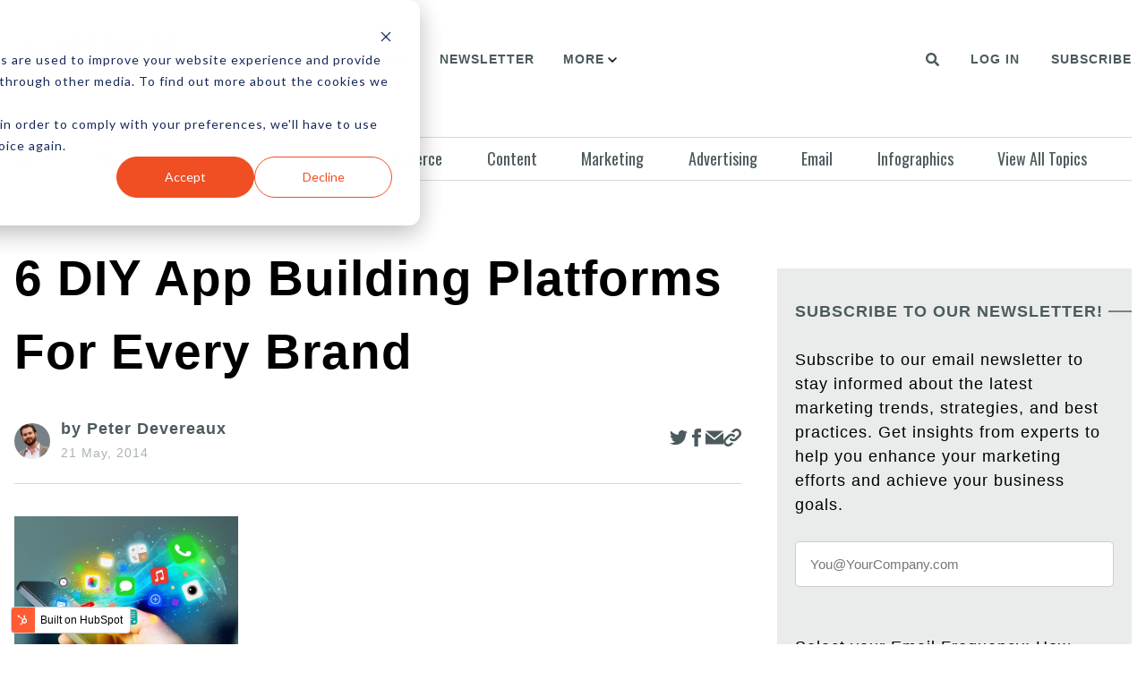

--- FILE ---
content_type: text/html; charset=UTF-8
request_url: https://www.websitemagazine.com/web-development/6-diy-app-building-platforms-for-every-brand
body_size: 14009
content:
<!doctype html><html lang="en"><head>
    <meta charset="utf-8">
    <title>6 DIY App Building Platforms for Every Brand</title>
    <link rel="shortcut icon" href="https://www.websitemagazine.com/hubfs/gradient-regular@3x.png">
    <meta name="description" content="The digital world is becoming increasingly mobile, and the businesses that are adapting are the ones...">
    
    
    
    
      
    
    
    
    
    
	
     
    
    
    
   

    
<meta name="viewport" content="width=device-width, initial-scale=1">

    
    <meta property="og:description" content="The digital world is becoming increasingly mobile, and the businesses that are adapting are the ones...">
    <meta property="og:title" content="6 DIY App Building Platforms for Every Brand">
    <meta name="twitter:description" content="The digital world is becoming increasingly mobile, and the businesses that are adapting are the ones...">
    <meta name="twitter:title" content="6 DIY App Building Platforms for Every Brand">

    

    
    <style>
a.cta_button{-moz-box-sizing:content-box !important;-webkit-box-sizing:content-box !important;box-sizing:content-box !important;vertical-align:middle}.hs-breadcrumb-menu{list-style-type:none;margin:0px 0px 0px 0px;padding:0px 0px 0px 0px}.hs-breadcrumb-menu-item{float:left;padding:10px 0px 10px 10px}.hs-breadcrumb-menu-divider:before{content:'›';padding-left:10px}.hs-featured-image-link{border:0}.hs-featured-image{float:right;margin:0 0 20px 20px;max-width:50%}@media (max-width: 568px){.hs-featured-image{float:none;margin:0;width:100%;max-width:100%}}.hs-screen-reader-text{clip:rect(1px, 1px, 1px, 1px);height:1px;overflow:hidden;position:absolute !important;width:1px}
</style>

<link rel="stylesheet" href="https://www.websitemagazine.com/hubfs/hub_generated/template_assets/1/83221660250/1742755389511/template_main.min.css">
<link rel="stylesheet" href="https://www.websitemagazine.com/hubfs/hub_generated/template_assets/1/84566015494/1742755432953/template_child.min.css">
<link rel="stylesheet" href="https://fonts.googleapis.com/css2?family=Oswald:wght@200;300;400;500;600;700&amp;display=swap|https://fonts.googleapis.com/css2?family=Varela&amp;display=swap">
<link rel="stylesheet" href="https://www.websitemagazine.com/hubfs/hub_generated/template_assets/1/83221671329/1742755395791/template_theme-overrides.min.css">
<link rel="stylesheet" href="https://cdnjs.cloudflare.com/ajax/libs/font-awesome/5.14.0/css/all.min.css">
<link rel="stylesheet" href="https://www.websitemagazine.com/hubfs/hub_generated/module_assets/1/84573853310/1742766116309/module_Header_-_v2.min.css">
<link rel="stylesheet" href="https://www.websitemagazine.com/hubfs/hub_generated/module_assets/1/99466679638/1742766133308/module_Blog_Post.min.css">
<link rel="stylesheet" href="https://www.websitemagazine.com/hubfs/hub_generated/module_assets/1/109028135785/1742766139753/module_Blog_Post_-_Popular_Post.min.css">
<link rel="stylesheet" href="https://www.websitemagazine.com/hubfs/hub_generated/module_assets/1/99475915399/1742766135676/module_Blog_Listing_Subscribe_Newsletter.min.css">
<link rel="stylesheet" href="https://www.websitemagazine.com/hubfs/hub_generated/module_assets/1/100204389516/1742766138764/module_Recent_Post_In.min.css">
<style>
  @font-face {
    font-family: "Lato";
    font-weight: 400;
    font-style: normal;
    font-display: swap;
    src: url("/_hcms/googlefonts/Lato/regular.woff2") format("woff2"), url("/_hcms/googlefonts/Lato/regular.woff") format("woff");
  }
  @font-face {
    font-family: "Lato";
    font-weight: 400;
    font-style: normal;
    font-display: swap;
    src: url("/_hcms/googlefonts/Lato/regular.woff2") format("woff2"), url("/_hcms/googlefonts/Lato/regular.woff") format("woff");
  }
  @font-face {
    font-family: "Lato";
    font-weight: 700;
    font-style: normal;
    font-display: swap;
    src: url("/_hcms/googlefonts/Lato/700.woff2") format("woff2"), url("/_hcms/googlefonts/Lato/700.woff") format("woff");
  }
  @font-face {
    font-family: "Oswald";
    font-weight: 400;
    font-style: normal;
    font-display: swap;
    src: url("/_hcms/googlefonts/Oswald/regular.woff2") format("woff2"), url("/_hcms/googlefonts/Oswald/regular.woff") format("woff");
  }
  @font-face {
    font-family: "Oswald";
    font-weight: 400;
    font-style: normal;
    font-display: swap;
    src: url("/_hcms/googlefonts/Oswald/regular.woff2") format("woff2"), url("/_hcms/googlefonts/Oswald/regular.woff") format("woff");
  }
  @font-face {
    font-family: "Oswald";
    font-weight: 700;
    font-style: normal;
    font-display: swap;
    src: url("/_hcms/googlefonts/Oswald/700.woff2") format("woff2"), url("/_hcms/googlefonts/Oswald/700.woff") format("woff");
  }
  @font-face {
    font-family: "Varela";
    font-weight: 400;
    font-style: normal;
    font-display: swap;
    src: url("/_hcms/googlefonts/Varela/regular.woff2") format("woff2"), url("/_hcms/googlefonts/Varela/regular.woff") format("woff");
  }
  @font-face {
    font-family: "Varela";
    font-weight: 400;
    font-style: normal;
    font-display: swap;
    src: url("/_hcms/googlefonts/Varela/regular.woff2") format("woff2"), url("/_hcms/googlefonts/Varela/regular.woff") format("woff");
  }
  @font-face {
    font-family: "Open Sans";
    font-weight: 400;
    font-style: normal;
    font-display: swap;
    src: url("/_hcms/googlefonts/Open_Sans/regular.woff2") format("woff2"), url("/_hcms/googlefonts/Open_Sans/regular.woff") format("woff");
  }
  @font-face {
    font-family: "Open Sans";
    font-weight: 400;
    font-style: normal;
    font-display: swap;
    src: url("/_hcms/googlefonts/Open_Sans/regular.woff2") format("woff2"), url("/_hcms/googlefonts/Open_Sans/regular.woff") format("woff");
  }
  @font-face {
    font-family: "Open Sans";
    font-weight: 700;
    font-style: normal;
    font-display: swap;
    src: url("/_hcms/googlefonts/Open_Sans/700.woff2") format("woff2"), url("/_hcms/googlefonts/Open_Sans/700.woff") format("woff");
  }
</style>

    <script type="application/ld+json">
{
  "mainEntityOfPage" : {
    "@type" : "WebPage",
    "@id" : "https://www.websitemagazine.com/web-development/6-diy-app-building-platforms-for-every-brand"
  },
  "author" : {
    "name" : "Peter Devereaux",
    "url" : "https://www.websitemagazine.com/web-development/author/peter-devereaux",
    "@type" : "Person"
  },
  "headline" : "6 DIY App Building Platforms for Every Brand",
  "datePublished" : "2014-05-21T05:00:00.000Z",
  "dateModified" : "2023-05-01T22:30:25.076Z",
  "publisher" : {
    "name" : "Website Services, Inc.",
    "logo" : {
      "url" : "https://22253773.fs1.hubspotusercontent-na1.net/hubfs/22253773/gradient-regular@3x-1.png",
      "@type" : "ImageObject"
    },
    "@type" : "Organization"
  },
  "@context" : "https://schema.org",
  "@type" : "BlogPosting",
  "image" : [ "https://22253773.fs1.hubspotusercontent-na1.net/hubfs/22253773/Imported_Blog_Media/mobile-app-phone-Jan-23-2023-02-13-34-7985-PM-1-1-1.png" ]
}
</script>

<script src="https://code.jquery.com/jquery-3.6.0.min.js"></script>

    

<!-- Google Tag Manager -->
<script>(function(w,d,s,l,i){w[l]=w[l]||[];w[l].push({'gtm.start':
new Date().getTime(),event:'gtm.js'});var f=d.getElementsByTagName(s)[0],
j=d.createElement(s),dl=l!='dataLayer'?'&l='+l:'';j.async=true;j.src=
'https://www.googletagmanager.com/gtm.js?id='+i+dl;f.parentNode.insertBefore(j,f);
})(window,document,'script','dataLayer','GTM-KQLM5LG');</script>
<!-- End Google Tag Manager -->
<!-- Google AdSense -->
<meta name="google-adsense-account" content="ca-pub-6749677237139868">
<!-- End Google AdSense -->
<script async type="application/javascript" src="https://news.google.com/swg/js/v1/swg-basic.js"></script>
<script>
  (self.SWG_BASIC = self.SWG_BASIC || []).push( basicSubscriptions => {
    basicSubscriptions.init({
      type: "NewsArticle",
      isAccessibleForFree: true,
      isPartOfType: ["Product"],
      isPartOfProductId: "CAowkOvLCw:openaccess",
      autoPromptType: "contribution_large",
      clientOptions: { theme: "light", lang: "en" },
    });
  });
</script>
<link rel="amphtml" href="https://www.websitemagazine.com/web-development/6-diy-app-building-platforms-for-every-brand?hs_amp=true">

<meta property="og:image" content="https://www.websitemagazine.com/hubfs/Imported_Blog_Media/mobile-app-phone-Jan-23-2023-02-13-34-7985-PM-1-1-1.png">
<meta property="og:image:width" content="600">
<meta property="og:image:height" content="600">

<meta name="twitter:image" content="https://www.websitemagazine.com/hubfs/Imported_Blog_Media/mobile-app-phone-Jan-23-2023-02-13-34-7985-PM-1-1-1.png">


<meta property="og:url" content="https://www.websitemagazine.com/web-development/6-diy-app-building-platforms-for-every-brand">
<meta name="twitter:card" content="summary_large_image">
<meta name="twitter:creator" content="@websitemagazine">

<link rel="canonical" href="https://www.websitemagazine.com/web-development/6-diy-app-building-platforms-for-every-brand">

<meta property="og:type" content="article">
<link rel="alternate" type="application/rss+xml" href="https://www.websitemagazine.com/web-development/rss.xml">
<meta name="twitter:domain" content="www.websitemagazine.com">
<script src="//platform.linkedin.com/in.js" type="text/javascript">
    lang: en_US
</script>

<meta http-equiv="content-language" content="en">








    
    
    

    
    
     
  <meta name="generator" content="HubSpot"></head>
  <body>
    <div class="body-wrapper   hs-content-id-113811191175 hs-blog-post hs-blog-id-98804595976">
      
      <div data-global-resource-path="News_Pro child/templates/partials/header.html"><div id="hs_cos_wrapper_module_166299699683034" class="hs_cos_wrapper hs_cos_wrapper_widget hs_cos_wrapper_type_module" style="" data-hs-cos-general-type="widget" data-hs-cos-type="module"><header>
<div class="responsive-navigation-cta">
  
  
  
  
  <a href="/_hcms/mem/login">
    Log In
  </a>
  
  
  
  
  
  <a href="https://websitemagazine.tradepub.com/free/w_webk05/prgm.cgi" rel="nofollow">
    Subscribe
  </a>
  
  
</div>
<div class="header">
  <div class="main-container">
    <div class="header-wrapper">
      <div class="nav">
        <div class="header-logo">
          <button class="toggle-menu">
            <svg xmlns="http://www.w3.org/2000/svg" xmlns:xlink="http://www.w3.org/1999/xlink" version="1.1" width="22px" height="15px" viewbox="0 0 22.0 15.0"><g transform="translate(-9.0 -49.0)"><g transform="translate(10.0 50.0)"><path d="M0,12.5 L9,12.5 M0,0.5 L14,0.5 M0,6.5 L20,6.5" stroke="#131717" stroke-width="2" fill="none" stroke-linecap="round" stroke-miterlimit="10" /></g></g></svg>
          </button>
          
          <span id="hs_cos_wrapper_module_166299699683034_" class="hs_cos_wrapper hs_cos_wrapper_widget hs_cos_wrapper_type_logo" style="" data-hs-cos-general-type="widget" data-hs-cos-type="logo"><a href="http://Website%20Services,%20Inc." id="hs-link-module_166299699683034_" style="border-width:0px;border:0px;"><img src="https://www.websitemagazine.com/hs-fs/hubfs/gradient-regular@3x-1.png?width=586&amp;height=145&amp;name=gradient-regular@3x-1.png" class="hs-image-widget " height="145" style="height: auto;width:586px;border-width:0px;border:0px;" width="586" alt="Website Magazine Logo" title="Website Magazine Logo" loading="" srcset="https://www.websitemagazine.com/hs-fs/hubfs/gradient-regular@3x-1.png?width=293&amp;height=73&amp;name=gradient-regular@3x-1.png 293w, https://www.websitemagazine.com/hs-fs/hubfs/gradient-regular@3x-1.png?width=586&amp;height=145&amp;name=gradient-regular@3x-1.png 586w, https://www.websitemagazine.com/hs-fs/hubfs/gradient-regular@3x-1.png?width=879&amp;height=218&amp;name=gradient-regular@3x-1.png 879w, https://www.websitemagazine.com/hs-fs/hubfs/gradient-regular@3x-1.png?width=1172&amp;height=290&amp;name=gradient-regular@3x-1.png 1172w, https://www.websitemagazine.com/hs-fs/hubfs/gradient-regular@3x-1.png?width=1465&amp;height=363&amp;name=gradient-regular@3x-1.png 1465w, https://www.websitemagazine.com/hs-fs/hubfs/gradient-regular@3x-1.png?width=1758&amp;height=435&amp;name=gradient-regular@3x-1.png 1758w" sizes="(max-width: 586px) 100vw, 586px"></a></span>
        </div>
        <div class="navigation-menu">
          <span id="hs_cos_wrapper_module_166299699683034_" class="hs_cos_wrapper hs_cos_wrapper_widget hs_cos_wrapper_type_menu" style="" data-hs-cos-general-type="widget" data-hs-cos-type="menu"><div id="hs_menu_wrapper_module_166299699683034_" class="hs-menu-wrapper active-branch flyouts hs-menu-flow-horizontal" role="navigation" data-sitemap-name="default" data-menu-id="84671297569" aria-label="Navigation Menu">
 <ul role="menu">
  <li class="hs-menu-item hs-menu-depth-1 hs-item-has-children" role="none"><a href="https://www.websitemagazine.com/about" aria-haspopup="true" aria-expanded="false" role="menuitem">About</a>
   <ul role="menu" class="hs-menu-children-wrapper">
    <li class="hs-menu-item hs-menu-depth-2" role="none"><a href="https://www.websitemagazine.com/about/faq" role="menuitem">FAQs</a></li>
    <li class="hs-menu-item hs-menu-depth-2" role="none"><a href="https://www.websitemagazine.com/about/advertise" role="menuitem">Advertise</a></li>
    <li class="hs-menu-item hs-menu-depth-2" role="none"><a href="https://www.websitemagazine.com/about/editorial-publishing-staff" role="menuitem">Editorial Staff</a></li>
   </ul></li>
  <li class="hs-menu-item hs-menu-depth-1" role="none"><a href="https://websitemagazine.tradepub.com" role="menuitem" target="_blank" rel="noopener">Resources</a></li>
  <li class="hs-menu-item hs-menu-depth-1" role="none"><a href="https://www.websitemagazine.com/newsletter-sign-up" role="menuitem">Newsletter</a></li>
  <li class="hs-menu-item hs-menu-depth-1 hs-item-has-children" role="none"><a href="javascript:;" aria-haspopup="true" aria-expanded="false" role="menuitem">More</a>
   <ul role="menu" class="hs-menu-children-wrapper">
    <li class="hs-menu-item hs-menu-depth-2" role="none"><a href="https://www.websitemagazine.com/contact" role="menuitem">Contact Us</a></li>
   </ul></li>
 </ul>
</div></span>
        </div>
      </div>
      <div class="header-search-wrapper">
        <button class="search-button" data-search-modal-toggle="true">
          <span id="hs_cos_wrapper_module_166299699683034_" class="hs_cos_wrapper hs_cos_wrapper_widget hs_cos_wrapper_type_icon" style="" data-hs-cos-general-type="widget" data-hs-cos-type="icon"><svg version="1.0" xmlns="http://www.w3.org/2000/svg" viewbox="0 0 512 512" aria-hidden="true"><g id="search1_layer"><path d="M505 442.7L405.3 343c-4.5-4.5-10.6-7-17-7H372c27.6-35.3 44-79.7 44-128C416 93.1 322.9 0 208 0S0 93.1 0 208s93.1 208 208 208c48.3 0 92.7-16.4 128-44v16.3c0 6.4 2.5 12.5 7 17l99.7 99.7c9.4 9.4 24.6 9.4 33.9 0l28.3-28.3c9.4-9.4 9.4-24.6.1-34zM208 336c-70.7 0-128-57.2-128-128 0-70.7 57.2-128 128-128 70.7 0 128 57.2 128 128 0 70.7-57.2 128-128 128z" /></g></svg></span>
        </button>       
      </div>
      <div class="navigation-cta">
        
        
        
        
        <a href="/_hcms/mem/login">
          Log In
        </a>
        
        
        
        
        
        <a href="https://websitemagazine.tradepub.com/free/w_webk05/prgm.cgi" rel="nofollow">
          Subscribe
        </a>
        
        
      </div>
    </div>
  </div>
</div>
</header>



<div class="search-modal">
  <div class="search-modal-backdrop" data-search-modal-toggle="true"></div>
  <div class="search-modal-inner">
    <div class="hs-search-field">
      <div class="hs-search-field__bar">
        <form data-hs-do-not-collect="true" action="/search">
          
          <label for="term">Search </label>
          
          <div class="search-input-group">
            <input type="text" class="hs-search-field__input" name="term" autocomplete="off" aria-label="Search" placeholder="type here.... for ex. facebook">
            <button aria-label="Search"><span id="hs_cos_wrapper_module_166299699683034_" class="hs_cos_wrapper hs_cos_wrapper_widget hs_cos_wrapper_type_icon" style="" data-hs-cos-general-type="widget" data-hs-cos-type="icon"><svg version="1.0" xmlns="http://www.w3.org/2000/svg" viewbox="0 0 512 512" aria-hidden="true"><g id="search2_layer"><path d="M505 442.7L405.3 343c-4.5-4.5-10.6-7-17-7H372c27.6-35.3 44-79.7 44-128C416 93.1 322.9 0 208 0S0 93.1 0 208s93.1 208 208 208c48.3 0 92.7-16.4 128-44v16.3c0 6.4 2.5 12.5 7 17l99.7 99.7c9.4 9.4 24.6 9.4 33.9 0l28.3-28.3c9.4-9.4 9.4-24.6.1-34zM208 336c-70.7 0-128-57.2-128-128 0-70.7 57.2-128 128-128 70.7 0 128 57.2 128 128 0 70.7-57.2 128-128 128z" /></g></svg></span></button>
          </div>
          <input type="hidden" name="type" value="BLOG_POST">
          <input type="hidden" name="type" value="LISTING_PAGE">
        </form>
      </div>
      <ul class="hs-search-field__suggestions"></ul>
    </div>
  </div>
</div></div>
<div class="px-4"> 
  <div class="main-container">
    <div id="hs_cos_wrapper_module_16636654519331" class="hs_cos_wrapper hs_cos_wrapper_widget hs_cos_wrapper_type_module" style="" data-hs-cos-general-type="widget" data-hs-cos-type="module"><ul class="sub-navigation-wrapper">
  
  <li>
    
    
    <a href="https://www.websitemagazine.com" class="">
      Latest
    </a>
  </li>
  
  <li>
    
    
    <a href="https://www.websitemagazine.com/web-design" class="">
      Design
    </a>
  </li>
  
  <li>
    
    
    <a href="https://www.websitemagazine.com/web-development" class="">
      Development
    </a>
  </li>
  
  <li>
    
    
    <a href="https://www.websitemagazine.com/seo" class="">
      SEO
    </a>
  </li>
  
  <li>
    
    
    <a href="https://www.websitemagazine.com/ecommerce" class="">
      Ecommerce
    </a>
  </li>
  
  <li>
    
    
    <a href="https://www.websitemagazine.com/content" class="">
      Content
    </a>
  </li>
  
  <li>
    
    
    <a href="https://www.websitemagazine.com/marketing" class="">
      Marketing
    </a>
  </li>
  
  <li>
    
    
    <a href="https://www.websitemagazine.com/advertising" class="">
      Advertising
    </a>
  </li>
  
  <li>
    
    
    <a href="https://www.websitemagazine.com/email" class="">
      Email
    </a>
  </li>
  
  <li>
    
    
    <a href="https://www.websitemagazine.com/infographics" class="">
      Infographics
    </a>
  </li>
  
  <li>
    
    
    <a href="https://www.websitemagazine.com/channels" class="">
      View All Topics
    </a>
  </li>
  
</ul></div>
  </div>
</div></div>
      

      

<div class="px-4"> 
  <div class="main-container blog-post-main-container">
    <div class="index-layout">
      <div class="index-col-7">
        <div class="blog-post-section">
          <div id="hs_cos_wrapper_module_16744005908948" class="hs_cos_wrapper hs_cos_wrapper_widget hs_cos_wrapper_type_module" style="" data-hs-cos-general-type="widget" data-hs-cos-type="module"><script type="application/ld+json">
          {
            "@context": "https://schema.org",
            "@type": "NewsArticle",
            "headline": "6 DIY App Building Platforms for Every Brand",
            "author": [
              {
                "@type": "Person",
                "name": "Peter Devereaux"
              }
            ],
            "publisher":{
              "name": "Website Magazine",
              "url": "https://www.websitemagazine.com/"
            }
          }
</script>


<section class="blog-post">
  
  <h1 class="blogpost-title">6 DIY App Building Platforms for Every Brand</h1>
  <div class="feature-img-top-header">
    <div class="blogpost-author-wrapper">
      <span class="blogpost-author-img">
        
        <img src="https://www.websitemagazine.com/hubfs/Peter_Devereaux.png" alt="Peter Devereaux">
        
      </span>
      <div class="blogpost-author-detail">
        <a class="blogpost-author-name" href="https://www.websitemagazine.com/web-development/author/peter-devereaux">
          by Peter Devereaux
        </a>
        <span class="blogpost-publish-date">21 May, 2014</span>
      </div>
    </div>
    <div>
      <ul class="blogpost-social-media">
        <li>
          <a href="https://twitter.com/share?url=https://www.websitemagazine.com/web-development/6-diy-app-building-platforms-for-every-brand" class="blogpost-social-media-icon">
            <svg xmlns="http://www.w3.org/2000/svg" width="24" height="24" viewbox="0 0 24 24"><path d="M24 4.557c-.883.392-1.832.656-2.828.775 1.017-.609 1.798-1.574 2.165-2.724-.951.564-2.005.974-3.127 1.195-.897-.957-2.178-1.555-3.594-1.555-3.179 0-5.515 2.966-4.797 6.045-4.091-.205-7.719-2.165-10.148-5.144-1.29 2.213-.669 5.108 1.523 6.574-.806-.026-1.566-.247-2.229-.616-.054 2.281 1.581 4.415 3.949 4.89-.693.188-1.452.232-2.224.084.626 1.956 2.444 3.379 4.6 3.419-2.07 1.623-4.678 2.348-7.29 2.04 2.179 1.397 4.768 2.212 7.548 2.212 9.142 0 14.307-7.721 13.995-14.646.962-.695 1.797-1.562 2.457-2.549z" /></svg>
          </a>
        </li>
        <li>
          <a href="https://www.facebook.com/sharer.php?u=https://www.websitemagazine.com/web-development/6-diy-app-building-platforms-for-every-brand" class="blogpost-social-media-icon">
            <svg xmlns="http://www.w3.org/2000/svg" width="24" height="24" viewbox="0 0 24 24"><path d="M9 8h-3v4h3v12h5v-12h3.642l.358-4h-4v-1.667c0-.955.192-1.333 1.115-1.333h2.885v-5h-3.808c-3.596 0-5.192 1.583-5.192 4.615v3.385z" /></svg>
          </a>
        </li>
        <li>
          <a href="mailto:?Body=https://www.websitemagazine.com/web-development/6-diy-app-building-platforms-for-every-brand" class="blogpost-social-media-icon">
            <svg xmlns="http://www.w3.org/2000/svg" width="24" height="24" viewbox="0 0 24 24"><path d="M12 12.713l-11.985-9.713h23.97l-11.985 9.713zm0 2.574l-12-9.725v15.438h24v-15.438l-12 9.725z" /></svg>
          </a>
        </li>
        <li>
          <span data-link="https://www.websitemagazine.com/web-development/6-diy-app-building-platforms-for-every-brand" id="copy-link" class="blogpost-social-media-icon">
            <svg xmlns="http://www.w3.org/2000/svg" width="24" height="24" viewbox="0 0 24 24"><path d="M6.188 8.719c.439-.439.926-.801 1.444-1.087 2.887-1.591 6.589-.745 8.445 2.069l-2.246 2.245c-.644-1.469-2.243-2.305-3.834-1.949-.599.134-1.168.433-1.633.898l-4.304 4.306c-1.307 1.307-1.307 3.433 0 4.74 1.307 1.307 3.433 1.307 4.74 0l1.327-1.327c1.207.479 2.501.67 3.779.575l-2.929 2.929c-2.511 2.511-6.582 2.511-9.093 0s-2.511-6.582 0-9.093l4.304-4.306zm6.836-6.836l-2.929 2.929c1.277-.096 2.572.096 3.779.574l1.326-1.326c1.307-1.307 3.433-1.307 4.74 0 1.307 1.307 1.307 3.433 0 4.74l-4.305 4.305c-1.311 1.311-3.44 1.3-4.74 0-.303-.303-.564-.68-.727-1.051l-2.246 2.245c.236.358.481.667.796.982.812.812 1.846 1.417 3.036 1.704 1.542.371 3.194.166 4.613-.617.518-.286 1.005-.648 1.444-1.087l4.304-4.305c2.512-2.511 2.512-6.582.001-9.093-2.511-2.51-6.581-2.51-9.092 0z" /></svg>
            <span class="copied-success" id="copy-link-success">Link Copied!</span>
          </span>
        </li>
      </ul>
    </div>
  </div>
  <div class="feature-img-blogpost ">
    <ul class="blogpost-social-media-mobile">
      <li>
        <a href="javascript:void(0);" class="blogpost-social-media-icon">
          <svg xmlns="http://www.w3.org/2000/svg" width="24" height="24" viewbox="0 0 24 24"><path d="M24 4.557c-.883.392-1.832.656-2.828.775 1.017-.609 1.798-1.574 2.165-2.724-.951.564-2.005.974-3.127 1.195-.897-.957-2.178-1.555-3.594-1.555-3.179 0-5.515 2.966-4.797 6.045-4.091-.205-7.719-2.165-10.148-5.144-1.29 2.213-.669 5.108 1.523 6.574-.806-.026-1.566-.247-2.229-.616-.054 2.281 1.581 4.415 3.949 4.89-.693.188-1.452.232-2.224.084.626 1.956 2.444 3.379 4.6 3.419-2.07 1.623-4.678 2.348-7.29 2.04 2.179 1.397 4.768 2.212 7.548 2.212 9.142 0 14.307-7.721 13.995-14.646.962-.695 1.797-1.562 2.457-2.549z" /></svg>
        </a>
      </li>
      <li>
        <a href="javascript:void(0);" class="blogpost-social-media-icon">
          <svg xmlns="http://www.w3.org/2000/svg" width="24" height="24" viewbox="0 0 24 24"><path d="M9 8h-3v4h3v12h5v-12h3.642l.358-4h-4v-1.667c0-.955.192-1.333 1.115-1.333h2.885v-5h-3.808c-3.596 0-5.192 1.583-5.192 4.615v3.385z" /></svg>
        </a>
      </li>
      <li>
        <a href="javascript:void(0);" class="blogpost-social-media-icon">
          <svg xmlns="http://www.w3.org/2000/svg" width="24" height="24" viewbox="0 0 24 24"><path d="M12 12.713l-11.985-9.713h23.97l-11.985 9.713zm0 2.574l-12-9.725v15.438h24v-15.438l-12 9.725z" /></svg>
        </a>
      </li>
      <li>
        <a href="javascript:void(0);" class="blogpost-social-media-icon">
          <svg xmlns="http://www.w3.org/2000/svg" width="24" height="24" viewbox="0 0 24 24"><path d="M6.188 8.719c.439-.439.926-.801 1.444-1.087 2.887-1.591 6.589-.745 8.445 2.069l-2.246 2.245c-.644-1.469-2.243-2.305-3.834-1.949-.599.134-1.168.433-1.633.898l-4.304 4.306c-1.307 1.307-1.307 3.433 0 4.74 1.307 1.307 3.433 1.307 4.74 0l1.327-1.327c1.207.479 2.501.67 3.779.575l-2.929 2.929c-2.511 2.511-6.582 2.511-9.093 0s-2.511-6.582 0-9.093l4.304-4.306zm6.836-6.836l-2.929 2.929c1.277-.096 2.572.096 3.779.574l1.326-1.326c1.307-1.307 3.433-1.307 4.74 0 1.307 1.307 1.307 3.433 0 4.74l-4.305 4.305c-1.311 1.311-3.44 1.3-4.74 0-.303-.303-.564-.68-.727-1.051l-2.246 2.245c.236.358.481.667.796.982.812.812 1.846 1.417 3.036 1.704 1.542.371 3.194.166 4.613-.617.518-.286 1.005-.648 1.444-1.087l4.304-4.305c2.512-2.511 2.512-6.582.001-9.093-2.511-2.51-6.581-2.51-9.092 0z" /></svg>
        </a>
      </li>
    </ul>
    <img style="max-height: 250px;" loading="lazy" src="https://www.websitemagazine.com/hubfs/Imported_Blog_Media/mobile-app-phone-Jan-23-2023-02-13-34-7985-PM-1-1-1.png" alt="6 DIY App Building Platforms for Every Brand">
  </div>
  <div class="featue-img-bottom-header">
    
  </div>
  <div class="feature-bottom-border"></div>
  <div class="blog-post__body">
    <span id="hs_cos_wrapper_post_body" class="hs_cos_wrapper hs_cos_wrapper_meta_field hs_cos_wrapper_type_rich_text" style="" data-hs-cos-general-type="meta_field" data-hs-cos-type="rich_text"><p><strong>The digital world is becoming increasingly mobile, and the businesses that are adapting are the ones positioned for future success.</strong> </p> 
<!--more--> 
<p>In order to offer a complete mobile experience, companies must have more than just a mobile optimized website - they need a mobile app too. In fact, a <a target="_blank" rel="noopener noreferrer" href="https://www.websitemagazine.com/blog/mobile-users-love-apps">recent Flurry study</a> reveals consumers prefer spending time with mobile apps over spending time on the mobile Web. For small businesses with limited resources, however, the concept of building a mobile app from scratch can seem overwhelming. Fortunately, the 'Net is full of technology that can help, including these six DIY app building platforms. </p> 
<hr> 
<hr> 
<h2><strong><span style="text-decoration: underline;"><a href="https://www.apptive.com/" target="_blank" rel="noopener noreferrer">Apptive</a></span></strong></h2> 
<p>With Apptive, digital professionals can create mobile apps for iOS and Android devices. Users can maintain branding throughout the app with the ability to upload logos and custom backgrounds. Plus, the platform enables users to customize typography and button colors, upload images, as well as modify categories, descriptions and messaging within apps. It is also important to note that Apptive integrates with ecommerce platforms so that users can create a shopping app, as well as offers interactive elements so that customers can take actions like order food from the app, receive push notifications and more. </p> 
<p>&nbsp; &nbsp; &nbsp; &nbsp;<img style="vertical-align: middle; margin: 5px;" src="https://www.websitemagazine.com/hs-fs/hubfs/Imported_Blog_Media/Apptivescreenshot-1-1-1-1.png?width=466&amp;height=304&amp;name=Apptivescreenshot-1-1-1-1.png" width="466" height="304" srcset="https://www.websitemagazine.com/hs-fs/hubfs/Imported_Blog_Media/Apptivescreenshot-1-1-1-1.png?width=233&amp;height=152&amp;name=Apptivescreenshot-1-1-1-1.png 233w, https://www.websitemagazine.com/hs-fs/hubfs/Imported_Blog_Media/Apptivescreenshot-1-1-1-1.png?width=466&amp;height=304&amp;name=Apptivescreenshot-1-1-1-1.png 466w, https://www.websitemagazine.com/hs-fs/hubfs/Imported_Blog_Media/Apptivescreenshot-1-1-1-1.png?width=699&amp;height=456&amp;name=Apptivescreenshot-1-1-1-1.png 699w, https://www.websitemagazine.com/hs-fs/hubfs/Imported_Blog_Media/Apptivescreenshot-1-1-1-1.png?width=932&amp;height=608&amp;name=Apptivescreenshot-1-1-1-1.png 932w, https://www.websitemagazine.com/hs-fs/hubfs/Imported_Blog_Media/Apptivescreenshot-1-1-1-1.png?width=1165&amp;height=760&amp;name=Apptivescreenshot-1-1-1-1.png 1165w, https://www.websitemagazine.com/hs-fs/hubfs/Imported_Blog_Media/Apptivescreenshot-1-1-1-1.png?width=1398&amp;height=912&amp;name=Apptivescreenshot-1-1-1-1.png 1398w" sizes="(max-width: 466px) 100vw, 466px"> </p> 
<hr> 
<h2><span style="text-decoration: underline;"><a href="https://appery.io/" target="_blank" rel="noopener noreferrer">Appery.io</a></span></h2> 
<p>Appery.io's cloud-based platform offers visual development tools to help businesses create mobile apps for iOS, Android and Windows Phone devices. Users can also connect to any REST API in order to use it within their app, as well as add extra functionality via the platform's plug-in catalog. Moreover, Appery.io offers app testing and enables users to write custom JavaScript or CSS code. </p> 
<p><img style="vertical-align: middle; margin: 5px;" src="https://www.websitemagazine.com/hs-fs/hubfs/Imported_Blog_Media/Apperyioscreenshot-1-1-1-1.png?width=550&amp;height=425&amp;name=Apperyioscreenshot-1-1-1-1.png" width="550" height="425" srcset="https://www.websitemagazine.com/hs-fs/hubfs/Imported_Blog_Media/Apperyioscreenshot-1-1-1-1.png?width=275&amp;height=213&amp;name=Apperyioscreenshot-1-1-1-1.png 275w, https://www.websitemagazine.com/hs-fs/hubfs/Imported_Blog_Media/Apperyioscreenshot-1-1-1-1.png?width=550&amp;height=425&amp;name=Apperyioscreenshot-1-1-1-1.png 550w, https://www.websitemagazine.com/hs-fs/hubfs/Imported_Blog_Media/Apperyioscreenshot-1-1-1-1.png?width=825&amp;height=638&amp;name=Apperyioscreenshot-1-1-1-1.png 825w, https://www.websitemagazine.com/hs-fs/hubfs/Imported_Blog_Media/Apperyioscreenshot-1-1-1-1.png?width=1100&amp;height=850&amp;name=Apperyioscreenshot-1-1-1-1.png 1100w, https://www.websitemagazine.com/hs-fs/hubfs/Imported_Blog_Media/Apperyioscreenshot-1-1-1-1.png?width=1375&amp;height=1063&amp;name=Apperyioscreenshot-1-1-1-1.png 1375w, https://www.websitemagazine.com/hs-fs/hubfs/Imported_Blog_Media/Apperyioscreenshot-1-1-1-1.png?width=1650&amp;height=1275&amp;name=Apperyioscreenshot-1-1-1-1.png 1650w" sizes="(max-width: 550px) 100vw, 550px"> </p> 
<hr> 
<h2><span style="text-decoration: underline;"><a href="https://www.apps-builder.com/en/home" target="_blank" rel="noopener noreferrer">Appsbuilder</a></span></h2> 
<p>Appsbuilder features a drag-and-drop tool that empowers users to create iOS and Android apps themselves. Through the platform, they can add pages to their app and upload content either manually or automatically via RSS feed, social networks and websites. The platform also offers promotion tools and engagement tools, including custom forms, loyalty cards and geotargeted push notifications. Plus, appsbuilder gives users real-time previews of their apps and offers monetization features, such as the ability to integrate a shopping cart, geotargeted couponing and ads. </p> 
<p><img style="vertical-align: middle; margin: 5px;" src="https://www.websitemagazine.com/hs-fs/hubfs/Imported_Blog_Media/Appsbuilderscreenshot-1-1-1-1.png?width=577&amp;height=396&amp;name=Appsbuilderscreenshot-1-1-1-1.png" width="577" height="396" srcset="https://www.websitemagazine.com/hs-fs/hubfs/Imported_Blog_Media/Appsbuilderscreenshot-1-1-1-1.png?width=289&amp;height=198&amp;name=Appsbuilderscreenshot-1-1-1-1.png 289w, https://www.websitemagazine.com/hs-fs/hubfs/Imported_Blog_Media/Appsbuilderscreenshot-1-1-1-1.png?width=577&amp;height=396&amp;name=Appsbuilderscreenshot-1-1-1-1.png 577w, https://www.websitemagazine.com/hs-fs/hubfs/Imported_Blog_Media/Appsbuilderscreenshot-1-1-1-1.png?width=866&amp;height=594&amp;name=Appsbuilderscreenshot-1-1-1-1.png 866w, https://www.websitemagazine.com/hs-fs/hubfs/Imported_Blog_Media/Appsbuilderscreenshot-1-1-1-1.png?width=1154&amp;height=792&amp;name=Appsbuilderscreenshot-1-1-1-1.png 1154w, https://www.websitemagazine.com/hs-fs/hubfs/Imported_Blog_Media/Appsbuilderscreenshot-1-1-1-1.png?width=1443&amp;height=990&amp;name=Appsbuilderscreenshot-1-1-1-1.png 1443w, https://www.websitemagazine.com/hs-fs/hubfs/Imported_Blog_Media/Appsbuilderscreenshot-1-1-1-1.png?width=1731&amp;height=1188&amp;name=Appsbuilderscreenshot-1-1-1-1.png 1731w" sizes="(max-width: 577px) 100vw, 577px"> </p> 
<hr> 
<h2><span style="text-decoration: underline;"><a href="https://www.como.com/" target="_blank" rel="noopener noreferrer">Como</a></span></h2> 
<p>Como, formerly known as Conduit Mobile, enables users to create a variety of different mobile apps, including apps for small businesses, restaurants, music, education, events and nonprofits. The platform is customizable, allowing users to choose from an assortment of features, styles, backgrounds and color themes. Additionally, Como offers a set of promotional tools and monetization options, including coupons, loyalty cards, ecommerce functionality and more. </p> 
<p>&nbsp; &nbsp; &nbsp; &nbsp; &nbsp; &nbsp; &nbsp; &nbsp; &nbsp; &nbsp; &nbsp; &nbsp;<img style="vertical-align: middle; margin: 5px;" src="https://www.websitemagazine.com/hs-fs/hubfs/Imported_Blog_Media/Comoapp-1-1-1-1.png?width=340&amp;height=719&amp;name=Comoapp-1-1-1-1.png" width="340" height="719" srcset="https://www.websitemagazine.com/hs-fs/hubfs/Imported_Blog_Media/Comoapp-1-1-1-1.png?width=170&amp;height=360&amp;name=Comoapp-1-1-1-1.png 170w, https://www.websitemagazine.com/hs-fs/hubfs/Imported_Blog_Media/Comoapp-1-1-1-1.png?width=340&amp;height=719&amp;name=Comoapp-1-1-1-1.png 340w, https://www.websitemagazine.com/hs-fs/hubfs/Imported_Blog_Media/Comoapp-1-1-1-1.png?width=510&amp;height=1079&amp;name=Comoapp-1-1-1-1.png 510w, https://www.websitemagazine.com/hs-fs/hubfs/Imported_Blog_Media/Comoapp-1-1-1-1.png?width=680&amp;height=1438&amp;name=Comoapp-1-1-1-1.png 680w, https://www.websitemagazine.com/hs-fs/hubfs/Imported_Blog_Media/Comoapp-1-1-1-1.png?width=850&amp;height=1798&amp;name=Comoapp-1-1-1-1.png 850w, https://www.websitemagazine.com/hs-fs/hubfs/Imported_Blog_Media/Comoapp-1-1-1-1.png?width=1020&amp;height=2157&amp;name=Comoapp-1-1-1-1.png 1020w" sizes="(max-width: 340px) 100vw, 340px"> </p> 
<hr> 
<h2><span style="text-decoration: underline;"><a href="https://www.biznessapps.com/" target="_blank" rel="noopener noreferrer">Bizness Apps</a></span></h2> 
<p>Bizness Apps is a DIY solution for creating (you guessed it) business apps. Through the platform, users can create iOS and Android apps for bars, restaurants, realtors, lawyers, nonprofits and more. Bizness Apps offers a variety of features, including the ability to add directions, one-touch calling, food ordering, podcasts and fan walls to apps. Moreover, Bizness Apps offers push notifications and integrations with popular social networks, email service providers and shopping carts. </p> 
<p>&nbsp; &nbsp; &nbsp; &nbsp;<img style="vertical-align: middle; margin: 5px;" src="https://www.websitemagazine.com/hs-fs/hubfs/Imported_Blog_Media/Biznessapps-1-1-1-1.png?width=413&amp;height=505&amp;name=Biznessapps-1-1-1-1.png" width="413" height="505" srcset="https://www.websitemagazine.com/hs-fs/hubfs/Imported_Blog_Media/Biznessapps-1-1-1-1.png?width=207&amp;height=253&amp;name=Biznessapps-1-1-1-1.png 207w, https://www.websitemagazine.com/hs-fs/hubfs/Imported_Blog_Media/Biznessapps-1-1-1-1.png?width=413&amp;height=505&amp;name=Biznessapps-1-1-1-1.png 413w, https://www.websitemagazine.com/hs-fs/hubfs/Imported_Blog_Media/Biznessapps-1-1-1-1.png?width=620&amp;height=758&amp;name=Biznessapps-1-1-1-1.png 620w, https://www.websitemagazine.com/hs-fs/hubfs/Imported_Blog_Media/Biznessapps-1-1-1-1.png?width=826&amp;height=1010&amp;name=Biznessapps-1-1-1-1.png 826w, https://www.websitemagazine.com/hs-fs/hubfs/Imported_Blog_Media/Biznessapps-1-1-1-1.png?width=1033&amp;height=1263&amp;name=Biznessapps-1-1-1-1.png 1033w, https://www.websitemagazine.com/hs-fs/hubfs/Imported_Blog_Media/Biznessapps-1-1-1-1.png?width=1239&amp;height=1515&amp;name=Biznessapps-1-1-1-1.png 1239w" sizes="(max-width: 413px) 100vw, 413px"> </p> 
<hr> 
<h2><span style="text-decoration: underline;"><a href="https://www.theappbuilder.com/" target="_blank" rel="noopener noreferrer">The App Builder</a></span></h2> 
<p>Digital professionals can leverage The App Builder to create employee apps, client apps, event apps, brochure apps and more. The platform offers a feature called "TheAppLibrary," which helps accelerate app publishing by providing a single password protected app that allows controlled user groups access to apps created with the platform. Furthermore, The App Builder enables users to create both public and private apps, which allows businesses to create in-house apps distributed directly to employees. The platform also makes it simple for users to make updates, with changes being available within 60 seconds after publishing. </p> 
<p>&nbsp; &nbsp; &nbsp; &nbsp; &nbsp; &nbsp; &nbsp; &nbsp; &nbsp; &nbsp; &nbsp; &nbsp; &nbsp; &nbsp;<img style="vertical-align: middle; margin: 5px;" src="https://www.websitemagazine.com/hs-fs/hubfs/Imported_Blog_Media/Theappbuilder-1-1-1-1.png?width=321&amp;height=316&amp;name=Theappbuilder-1-1-1-1.png" width="321" height="316" srcset="https://www.websitemagazine.com/hs-fs/hubfs/Imported_Blog_Media/Theappbuilder-1-1-1-1.png?width=161&amp;height=158&amp;name=Theappbuilder-1-1-1-1.png 161w, https://www.websitemagazine.com/hs-fs/hubfs/Imported_Blog_Media/Theappbuilder-1-1-1-1.png?width=321&amp;height=316&amp;name=Theappbuilder-1-1-1-1.png 321w, https://www.websitemagazine.com/hs-fs/hubfs/Imported_Blog_Media/Theappbuilder-1-1-1-1.png?width=482&amp;height=474&amp;name=Theappbuilder-1-1-1-1.png 482w, https://www.websitemagazine.com/hs-fs/hubfs/Imported_Blog_Media/Theappbuilder-1-1-1-1.png?width=642&amp;height=632&amp;name=Theappbuilder-1-1-1-1.png 642w, https://www.websitemagazine.com/hs-fs/hubfs/Imported_Blog_Media/Theappbuilder-1-1-1-1.png?width=803&amp;height=790&amp;name=Theappbuilder-1-1-1-1.png 803w, https://www.websitemagazine.com/hs-fs/hubfs/Imported_Blog_Media/Theappbuilder-1-1-1-1.png?width=963&amp;height=948&amp;name=Theappbuilder-1-1-1-1.png 963w" sizes="(max-width: 321px) 100vw, 321px"> </p> 
<hr></span>
  </div>
  <div>
  </div>
</section></div>
        </div>
        <div class="blog-post-author-bio">
          <div id="hs_cos_wrapper_module_167525916245710" class="hs_cos_wrapper hs_cos_wrapper_widget hs_cos_wrapper_type_module" style="" data-hs-cos-general-type="widget" data-hs-cos-type="module"><div class="feature-post-wrapper card edge-angle-top">
  <div class="author-bio-wrapper">
    <div class="author-profile">
      <img loading="lazy" alt="Peter Devereaux" src="https://www.websitemagazine.com/hubfs/Peter_Devereaux.png">
    </div>
    <div class="author-bio">
      <a class="h5" href="https://www.websitemagazine.com/web-development/author/peter-devereaux">Peter Devereaux</a>
      <div>As the Editor-in-Chief of Website Magazine and President of Website Services, Peter has established himself as a prominent figure in the digital marketing industry. With a wealth of experience and knowledge, Peter has been a driving force in shaping the landscape of digital marketing. His leadership in creating innovative and targeted marketing campaigns has helped numerous businesses achieve their revenue growth goals. Under his direction, Website Magazine has become a trusted source of information and insights for digital marketers worldwide. As President of Website Services, Peter oversees a team of talented professionals who specialize in SEO/SEM, email marketing, social media, and digital advertising. Through his hands-on approach, he ensures that his team delivers exceptional results to their clients. With a passion for digital marketing, Peter is committed to staying up-to-date with the latest industry trends and technologies, making him a sought-after thought leader in the field.</div>
      
        <ul class="blogpost-author-bio-social-media">
        
        <li>
          <a href="https://twitter.com/websitemagazine" class="blogpost-social-media-icon">
            <svg xmlns="http://www.w3.org/2000/svg" width="24" height="24" viewbox="0 0 24 24"><path d="M24 4.557c-.883.392-1.832.656-2.828.775 1.017-.609 1.798-1.574 2.165-2.724-.951.564-2.005.974-3.127 1.195-.897-.957-2.178-1.555-3.594-1.555-3.179 0-5.515 2.966-4.797 6.045-4.091-.205-7.719-2.165-10.148-5.144-1.29 2.213-.669 5.108 1.523 6.574-.806-.026-1.566-.247-2.229-.616-.054 2.281 1.581 4.415 3.949 4.89-.693.188-1.452.232-2.224.084.626 1.956 2.444 3.379 4.6 3.419-2.07 1.623-4.678 2.348-7.29 2.04 2.179 1.397 4.768 2.212 7.548 2.212 9.142 0 14.307-7.721 13.995-14.646.962-.695 1.797-1.562 2.457-2.549z"></path></svg>
          </a>
        </li>
        
        
        <li>
          <a href="https://www.facebook.com/WebsiteMagazine/" class="blogpost-social-media-icon">
            <svg xmlns="http://www.w3.org/2000/svg" width="24" height="24" viewbox="0 0 24 24"><path d="M9 8h-3v4h3v12h5v-12h3.642l.358-4h-4v-1.667c0-.955.192-1.333 1.115-1.333h2.885v-5h-3.808c-3.596 0-5.192 1.583-5.192 4.615v3.385z"></path></svg>
          </a>
        </li>
        
        
          <li>
            <a href="https://www.linkedin.com/in/peter-devereaux/" class="blogpost-social-media-icon">
              <svg xmlns="http://www.w3.org/2000/svg" height="24" viewbox="0 0 448 512"><!--! Font Awesome Pro 6.3.0 by @fontawesome - https://fontawesome.com License - https://fontawesome.com/license (Commercial License) Copyright 2023 Fonticons, Inc. --><path d="M416 32H31.9C14.3 32 0 46.5 0 64.3v383.4C0 465.5 14.3 480 31.9 480H416c17.6 0 32-14.5 32-32.3V64.3c0-17.8-14.4-32.3-32-32.3zM135.4 416H69V202.2h66.5V416zm-33.2-243c-21.3 0-38.5-17.3-38.5-38.5S80.9 96 102.2 96c21.2 0 38.5 17.3 38.5 38.5 0 21.3-17.2 38.5-38.5 38.5zm282.1 243h-66.4V312c0-24.8-.5-56.7-34.5-56.7-34.6 0-39.9 27-39.9 54.9V416h-66.4V202.2h63.7v29.2h.9c8.9-16.8 30.6-34.5 62.9-34.5 67.2 0 79.7 44.3 79.7 101.9V416z" /></svg>
            </a>
          </li>
         
        
        <li>
          <a href="https://www.websitemagazine.com" class="blogpost-social-media-icon">
            <svg width="24" height="24" xmlns="http://www.w3.org/2000/svg" viewbox="0 0 24 24" fill-rule="evenodd" clip-rule="evenodd"><path d="M15.246 17c-.927 3.701-2.547 6-3.246 7-.699-1-2.32-3.298-3.246-7h6.492zm7.664 0c-1.558 3.391-4.65 5.933-8.386 6.733 1.315-2.068 2.242-4.362 2.777-6.733h5.609zm-21.82 0h5.609c.539 2.386 1.47 4.678 2.777 6.733-3.736-.8-6.828-3.342-8.386-6.733zm14.55-2h-7.28c-.29-1.985-.29-4.014 0-6h7.281c.288 1.986.288 4.015-.001 6zm-9.299 0h-5.962c-.248-.958-.379-1.964-.379-3s.131-2.041.379-3h5.962c-.263 1.988-.263 4.012 0 6zm17.28 0h-5.963c.265-1.988.265-4.012.001-6h5.962c.247.959.379 1.964.379 3s-.132 2.042-.379 3zm-8.375-8h-6.492c.925-3.702 2.546-6 3.246-7 1.194 1.708 2.444 3.799 3.246 7zm-8.548-.001h-5.609c1.559-3.39 4.651-5.932 8.387-6.733-1.237 1.94-2.214 4.237-2.778 6.733zm16.212 0h-5.609c-.557-2.462-1.513-4.75-2.778-6.733 3.736.801 6.829 3.343 8.387 6.733z" /></svg>
          </a>
        </li>
        
        
          <li>
            <a href="mailto:peter.devereaux@websitemagazine.com" class="blogpost-social-media-icon">
              <svg xmlns="http://www.w3.org/2000/svg" width="24" height="24" viewbox="0 0 24 24"><path d="M12 12.713l-11.985-9.713h23.97l-11.985 9.713zm0 2.574l-12-9.725v15.438h24v-15.438l-12 9.725z"></path></svg>
            </a>
          </li>
        
      </ul>
      
    </div>
  </div>
</div></div>
        </div>
        <div class="blog-post-recent-tag-post">
          <div id="hs_cos_wrapper_module_167528878657714" class="hs_cos_wrapper hs_cos_wrapper_widget hs_cos_wrapper_type_module" style="" data-hs-cos-general-type="widget" data-hs-cos-type="module">



</div>
        </div>
        <div class="blog-post-popular-post">
          <div id="hs_cos_wrapper_module_16802734333627" class="hs_cos_wrapper hs_cos_wrapper_widget hs_cos_wrapper_type_module" style="" data-hs-cos-general-type="widget" data-hs-cos-type="module">


<h4 class="row-title">Popular Post</h4>
<div class="popular-post-wrapper">
  
</div></div>
        </div>
      </div>
      <div class="index-col-5">
        <div class="blog-post-news-letter">
          <div id="hs_cos_wrapper_module_167441222889320" class="hs_cos_wrapper hs_cos_wrapper_widget hs_cos_wrapper_type_module" style="" data-hs-cos-general-type="widget" data-hs-cos-type="module"><section class="newsletter-section bloglist-newsletter-form">
  <h4 class="row-title">Subscribe to Our Newsletter!</h4>
  
  <div>
    <span id="hs_cos_wrapper_module_167441222889320_" class="hs_cos_wrapper hs_cos_wrapper_widget hs_cos_wrapper_type_form" style="" data-hs-cos-general-type="widget" data-hs-cos-type="form"><h3 id="hs_cos_wrapper_form_180435378_title" class="hs_cos_wrapper form-title" data-hs-cos-general-type="widget_field" data-hs-cos-type="text"></h3>

<div id="hs_form_target_form_180435378"></div>









</span>
  </div>
</section></div>
        </div>
        <div class="sidebar-advertise">
          <div id="hs_cos_wrapper_module_1663091697078143" class="hs_cos_wrapper hs_cos_wrapper_widget hs_cos_wrapper_type_module" style="" data-hs-cos-general-type="widget" data-hs-cos-type="module"><div class="sidebar-post-advertise">
  <a href="https://semrush.sjv.io/c/3976891/1438301/13053" id="1438301" rel="nofollow sponsored noopener"><img src="//a.impactradius-go.com/display-ad/13053-1438301" border="0" alt="" width="300" height="1050" loading="eager" style="margin-left: auto; margin-right: auto; display: block;"></a><img height="0" width="0" src="https://imp.pxf.io/i/3976891/1438301/13053" style="position: absolute; visibility: hidden;" border="0">
</div></div>
        </div>
        <div>
          <div id="hs_cos_wrapper_module_16748517092445" class="hs_cos_wrapper hs_cos_wrapper_widget hs_cos_wrapper_type_module" style="" data-hs-cos-general-type="widget" data-hs-cos-type="module">


<section class="recent-tagpost-section">
  
  
  
  <h4 class="row-title">
    Latest in  Web Development
  </h4>
  
  
  <div class="recent-tagpost-in">
    
      
      <a href="https://www.websitemagazine.com/web-development/how-to-use-plugins-in-wordpress" class="recent-tagpost-sidebar">
        <div class="recent-tagpost-feature-img">
          <img src="https://www.websitemagazine.com/hubfs/Imported_Blog_Media/WordPress-Logo-1.png" loading="lazy" alt="How to Use Plugins in WordPress">
        </div>
        <span class="recent-tagpost-sidebar-title">
          How to Use Plugins in WordPress
        </span>
      </a>
      
    
      
      <a href="https://www.websitemagazine.com/web-development/top-10-tips-to-build-a-google-friendly-site" class="recent-tagpost-sidebar">
        <div class="recent-tagpost-feature-img">
          <img src="https://www.websitemagazine.com/hubfs/Imported_Blog_Media/pexels-photo-1015568-1-1.jpg" loading="lazy" alt="Top 10 Tips to Build a Google-Friendly Site">
        </div>
        <span class="recent-tagpost-sidebar-title">
          Top 10 Tips to Build a Google-Friendly Site
        </span>
      </a>
      
    
      
      <a href="https://www.websitemagazine.com/web-development/stat-watch-the-shift-to-cloud-is-nearly-complete" class="recent-tagpost-sidebar">
        <div class="recent-tagpost-feature-img">
          <img src="https://www.websitemagazine.com/hubfs/Imported_Blog_Media/cloud-icon-Jan-23-2023-02-15-00-5888-PM-3-2-2.png" loading="lazy" alt="STAT WATCH: The Shift to Cloud" is Nearly Complete"">
        </div>
        <span class="recent-tagpost-sidebar-title">
          STAT WATCH: The Shift to Cloud" is Nearly Complete"
        </span>
      </a>
      
    
      
      <a href="https://www.websitemagazine.com/web-development/amazon-enhances-alexa-skills-kit-developer-console" class="recent-tagpost-sidebar">
        <div class="recent-tagpost-feature-img">
          <img src="https://www.websitemagazine.com/hubfs/Imported_Blog_Media/amazon_200x200-Jan-23-2023-02-23-45-6129-PM-1-1-1.png" loading="lazy" alt="Amazon Enhances Alexa Skills Kit Developer Console">
        </div>
        <span class="recent-tagpost-sidebar-title">
          Amazon Enhances Alexa Skills Kit Developer Console
        </span>
      </a>
      
    
      
      <a href="https://www.websitemagazine.com/web-development/how-serverless-and-reactjs-are-changing-the-rules-of-modern-web-development" class="recent-tagpost-sidebar">
        <div class="recent-tagpost-feature-img">
          <img src="https://www.websitemagazine.com/hubfs/Imported_Blog_Media/unsplash122117-Jan-23-2023-02-14-59-5570-PM-1-1-1.png" loading="lazy" alt="How Serverless and ReactJS are Changing the Rules of Web Development">
        </div>
        <span class="recent-tagpost-sidebar-title">
          How Serverless and ReactJS are Changing the Rules of Web Development
        </span>
      </a>
      
    
      
      <a href="https://www.websitemagazine.com/web-development/how-to-embed-ai-in-your-enterprise-app" class="recent-tagpost-sidebar">
        <div class="recent-tagpost-feature-img">
          <img src="https://www.websitemagazine.com/hubfs/Imported_Blog_Media/unsplash-41618c-2-1-1-1.gif" loading="lazy" alt="How to Embed AI in your Enterprise App">
        </div>
        <span class="recent-tagpost-sidebar-title">
          How to Embed AI in your Enterprise App
        </span>
      </a>
      
    
  </div>
    
  </section></div>
</div>
        </div>
      </div>
    </div>
  </div>
</div>


      
      <div data-global-resource-path="News_Pro child/templates/partials/footer.html"><footer class="footer"> 
   <div id="hs_cos_wrapper_module_166299701689236" class="hs_cos_wrapper hs_cos_wrapper_widget hs_cos_wrapper_type_module" style="" data-hs-cos-general-type="widget" data-hs-cos-type="module"><div class="footer__container">
  <div class="footer-wrapper">
    <div class="footer-detail">
      
      
      
      
      
      
      <a href="https://www.websitemagazine.com/">
      
        
        <img src="https://www.websitemagazine.com/hs-fs/hubfs/gradient-regular@3x.png?width=128&amp;height=128&amp;name=gradient-regular@3x.png" alt="gradient-regular@3x" loading="lazy" width="128" height="128" srcset="https://www.websitemagazine.com/hs-fs/hubfs/gradient-regular@3x.png?width=64&amp;height=64&amp;name=gradient-regular@3x.png 64w, https://www.websitemagazine.com/hs-fs/hubfs/gradient-regular@3x.png?width=128&amp;height=128&amp;name=gradient-regular@3x.png 128w, https://www.websitemagazine.com/hs-fs/hubfs/gradient-regular@3x.png?width=192&amp;height=192&amp;name=gradient-regular@3x.png 192w, https://www.websitemagazine.com/hs-fs/hubfs/gradient-regular@3x.png?width=256&amp;height=256&amp;name=gradient-regular@3x.png 256w, https://www.websitemagazine.com/hs-fs/hubfs/gradient-regular@3x.png?width=320&amp;height=320&amp;name=gradient-regular@3x.png 320w, https://www.websitemagazine.com/hs-fs/hubfs/gradient-regular@3x.png?width=384&amp;height=384&amp;name=gradient-regular@3x.png 384w" sizes="(max-width: 128px) 100vw, 128px">
        
      
      </a>
      
      
      <div class="footer-richtext">
        <p><span>999 E Touhy Ave,</span></p>
<p><span>Des Plaines, IL 60018</span></p>
<p>&nbsp;</p>
<p><a href="mailto:info@websitemagazine.com" rel="noopener">info@websitemagazine.com</a></p>
<p><a href="tel:18887932624" rel="noopener">(888) 7WEBMAG</a></p>
<p><a href="tel:13123136576" rel="noopener">(312) 313-6576</a></p>
      </div>
      
    </div>
    <div class="footer-links">
      <div class="footer-inner-col">
        
        <label>About</label>
        
        <div class="footer-menu-link">
          <span id="hs_cos_wrapper_module_166299701689236_" class="hs_cos_wrapper hs_cos_wrapper_widget hs_cos_wrapper_type_simple_menu" style="" data-hs-cos-general-type="widget" data-hs-cos-type="simple_menu"><div id="hs_menu_wrapper_module_166299701689236_" class="hs-menu-wrapper active-branch flyouts hs-menu-flow-horizontal" role="navigation" data-sitemap-name="" data-menu-id="" aria-label="Navigation Menu">
 <ul role="menu">
  <li class="hs-menu-item hs-menu-depth-1" role="none"><a href="https://www.websitemagazine.com/about/advertise" role="menuitem" target="_self">Advertise</a></li>
  <li class="hs-menu-item hs-menu-depth-1" role="none"><a href="https://www.websitemagazine.com/about/editorial-publishing-staff" role="menuitem" target="_self">Editorial</a></li>
  <li class="hs-menu-item hs-menu-depth-1" role="none"><a href="https://www.websitemagazine.com/contact" role="menuitem" target="_self">Contact Us</a></li>
 </ul>
</div></span>
        </div>
      </div>
      <div class="footer-inner-col">
        
        <label>Resources</label>
        
        <div class="footer-menu-link">
          <span id="hs_cos_wrapper_module_166299701689236_" class="hs_cos_wrapper hs_cos_wrapper_widget hs_cos_wrapper_type_simple_menu" style="" data-hs-cos-general-type="widget" data-hs-cos-type="simple_menu"><ul></ul></span>
        </div>
      </div>
      <div class="footer-inner-col">
        
        <label>Membership</label>
        
        <div class="footer-menu-link">
          <span id="hs_cos_wrapper_module_166299701689236_" class="hs_cos_wrapper hs_cos_wrapper_widget hs_cos_wrapper_type_simple_menu" style="" data-hs-cos-general-type="widget" data-hs-cos-type="simple_menu"><div id="hs_menu_wrapper_module_166299701689236_" class="hs-menu-wrapper active-branch flyouts hs-menu-flow-horizontal" role="navigation" data-sitemap-name="" data-menu-id="" aria-label="Navigation Menu">
 <ul role="menu">
  <li class="hs-menu-item hs-menu-depth-1" role="none"><a href="javascript:void(0);" role="menuitem" target="_self">Login</a></li>
  <li class="hs-menu-item hs-menu-depth-1" role="none"><a href="javascript:void(0);" role="menuitem" target="_self">Subscribe</a></li>
 </ul>
</div></span>
        </div>
      </div>
    </div>
  </div>
  <div class="footer-row-2">
    <div class="footer-newsletter-form">
      <label>Signup for our newsletter</label>
      <span id="hs_cos_wrapper_module_166299701689236_" class="hs_cos_wrapper hs_cos_wrapper_widget hs_cos_wrapper_type_form" style="" data-hs-cos-general-type="widget" data-hs-cos-type="form"><h3 id="hs_cos_wrapper_form_469364629_title" class="hs_cos_wrapper form-title" data-hs-cos-general-type="widget_field" data-hs-cos-type="text"></h3>

<div id="hs_form_target_form_469364629"></div>









</span>
    </div>
    
    <div class="footer-social-media">
      
      
      
      <a href="https://www.linkedin.com/company/website-magazine/" target="_blank" rel="noopener">
        <span id="hs_cos_wrapper_module_166299701689236_" class="hs_cos_wrapper hs_cos_wrapper_widget hs_cos_wrapper_type_icon" style="" data-hs-cos-general-type="widget" data-hs-cos-type="icon"><svg version="1.0" xmlns="http://www.w3.org/2000/svg" viewbox="0 0 448 512" aria-hidden="true"><g id="LinkedIn1_layer"><path d="M416 32H31.9C14.3 32 0 46.5 0 64.3v383.4C0 465.5 14.3 480 31.9 480H416c17.6 0 32-14.5 32-32.3V64.3c0-17.8-14.4-32.3-32-32.3zM135.4 416H69V202.2h66.5V416zm-33.2-243c-21.3 0-38.5-17.3-38.5-38.5S80.9 96 102.2 96c21.2 0 38.5 17.3 38.5 38.5 0 21.3-17.2 38.5-38.5 38.5zm282.1 243h-66.4V312c0-24.8-.5-56.7-34.5-56.7-34.6 0-39.9 27-39.9 54.9V416h-66.4V202.2h63.7v29.2h.9c8.9-16.8 30.6-34.5 62.9-34.5 67.2 0 79.7 44.3 79.7 101.9V416z" /></g></svg></span>
      </a>
      
      
      
      <a href="https://twitter.com/websitemagazine" target="_blank" rel="noopener">
        <span id="hs_cos_wrapper_module_166299701689236_" class="hs_cos_wrapper hs_cos_wrapper_widget hs_cos_wrapper_type_icon" style="" data-hs-cos-general-type="widget" data-hs-cos-type="icon"><svg version="1.0" xmlns="http://www.w3.org/2000/svg" viewbox="0 0 512 512" aria-hidden="true"><g id="Twitter2_layer"><path d="M459.37 151.716c.325 4.548.325 9.097.325 13.645 0 138.72-105.583 298.558-298.558 298.558-59.452 0-114.68-17.219-161.137-47.106 8.447.974 16.568 1.299 25.34 1.299 49.055 0 94.213-16.568 130.274-44.832-46.132-.975-84.792-31.188-98.112-72.772 6.498.974 12.995 1.624 19.818 1.624 9.421 0 18.843-1.3 27.614-3.573-48.081-9.747-84.143-51.98-84.143-102.985v-1.299c13.969 7.797 30.214 12.67 47.431 13.319-28.264-18.843-46.781-51.005-46.781-87.391 0-19.492 5.197-37.36 14.294-52.954 51.655 63.675 129.3 105.258 216.365 109.807-1.624-7.797-2.599-15.918-2.599-24.04 0-57.828 46.782-104.934 104.934-104.934 30.213 0 57.502 12.67 76.67 33.137 23.715-4.548 46.456-13.32 66.599-25.34-7.798 24.366-24.366 44.833-46.132 57.827 21.117-2.273 41.584-8.122 60.426-16.243-14.292 20.791-32.161 39.308-52.628 54.253z" /></g></svg></span>
      </a>
      
      
      
      <a href="https://www.facebook.com/WebsiteMagazine" target="_blank" rel="noopener">
        <span id="hs_cos_wrapper_module_166299701689236_" class="hs_cos_wrapper hs_cos_wrapper_widget hs_cos_wrapper_type_icon" style="" data-hs-cos-general-type="widget" data-hs-cos-type="icon"><svg version="1.0" xmlns="http://www.w3.org/2000/svg" viewbox="0 0 320 512" aria-hidden="true"><g id="Facebook F3_layer"><path d="M279.14 288l14.22-92.66h-88.91v-60.13c0-25.35 12.42-50.06 52.24-50.06h40.42V6.26S260.43 0 225.36 0c-73.22 0-121.08 44.38-121.08 124.72v70.62H22.89V288h81.39v224h100.17V288z" /></g></svg></span>
      </a>
      
      
      
      <a href="https://www.instagram.com/websitemagazine/" target="_blank" rel="noopener">
        <span id="hs_cos_wrapper_module_166299701689236_" class="hs_cos_wrapper hs_cos_wrapper_widget hs_cos_wrapper_type_icon" style="" data-hs-cos-general-type="widget" data-hs-cos-type="icon"><svg version="1.0" xmlns="http://www.w3.org/2000/svg" viewbox="0 0 448 512" aria-hidden="true"><g id="Instagram4_layer"><path d="M224.1 141c-63.6 0-114.9 51.3-114.9 114.9s51.3 114.9 114.9 114.9S339 319.5 339 255.9 287.7 141 224.1 141zm0 189.6c-41.1 0-74.7-33.5-74.7-74.7s33.5-74.7 74.7-74.7 74.7 33.5 74.7 74.7-33.6 74.7-74.7 74.7zm146.4-194.3c0 14.9-12 26.8-26.8 26.8-14.9 0-26.8-12-26.8-26.8s12-26.8 26.8-26.8 26.8 12 26.8 26.8zm76.1 27.2c-1.7-35.9-9.9-67.7-36.2-93.9-26.2-26.2-58-34.4-93.9-36.2-37-2.1-147.9-2.1-184.9 0-35.8 1.7-67.6 9.9-93.9 36.1s-34.4 58-36.2 93.9c-2.1 37-2.1 147.9 0 184.9 1.7 35.9 9.9 67.7 36.2 93.9s58 34.4 93.9 36.2c37 2.1 147.9 2.1 184.9 0 35.9-1.7 67.7-9.9 93.9-36.2 26.2-26.2 34.4-58 36.2-93.9 2.1-37 2.1-147.8 0-184.8zM398.8 388c-7.8 19.6-22.9 34.7-42.6 42.6-29.5 11.7-99.5 9-132.1 9s-102.7 2.6-132.1-9c-19.6-7.8-34.7-22.9-42.6-42.6-11.7-29.5-9-99.5-9-132.1s-2.6-102.7 9-132.1c7.8-19.6 22.9-34.7 42.6-42.6 29.5-11.7 99.5-9 132.1-9s102.7-2.6 132.1 9c19.6 7.8 34.7 22.9 42.6 42.6 11.7 29.5 9 99.5 9 132.1s2.7 102.7-9 132.1z" /></g></svg></span>
      </a>
      
      
      
      <a href="https://www.pinterest.com/websitemagazine/" target="_blank" rel="noopener">
        <span id="hs_cos_wrapper_module_166299701689236_" class="hs_cos_wrapper hs_cos_wrapper_widget hs_cos_wrapper_type_icon" style="" data-hs-cos-general-type="widget" data-hs-cos-type="icon"><svg version="1.0" xmlns="http://www.w3.org/2000/svg" viewbox="0 0 384 512" aria-hidden="true"><g id="Pinterest P5_layer"><path d="M204 6.5C101.4 6.5 0 74.9 0 185.6 0 256 39.6 296 63.6 296c9.9 0 15.6-27.6 15.6-35.4 0-9.3-23.7-29.1-23.7-67.8 0-80.4 61.2-137.4 140.4-137.4 68.1 0 118.5 38.7 118.5 109.8 0 53.1-21.3 152.7-90.3 152.7-24.9 0-46.2-18-46.2-43.8 0-37.8 26.4-74.4 26.4-113.4 0-66.2-93.9-54.2-93.9 25.8 0 16.8 2.1 35.4 9.6 50.7-13.8 59.4-42 147.9-42 209.1 0 18.9 2.7 37.5 4.5 56.4 3.4 3.8 1.7 3.4 6.9 1.5 50.4-69 48.6-82.5 71.4-172.8 12.3 23.4 44.1 36 69.3 36 106.2 0 153.9-103.5 153.9-196.8C384 71.3 298.2 6.5 204 6.5z" /></g></svg></span>
      </a>
      
    </div>
    
  </div>
</div>
<div class="footer-row-3">
  <div class="footer__container footer-legal-consent">
    
    <p class="copyright-text">
      © 2026 Website Magazine. All Rights Reserved
    </p>
    
    <div class="legal-consent-links">
      <span id="hs_cos_wrapper_module_166299701689236_" class="hs_cos_wrapper hs_cos_wrapper_widget hs_cos_wrapper_type_simple_menu" style="" data-hs-cos-general-type="widget" data-hs-cos-type="simple_menu"><div id="hs_menu_wrapper_module_166299701689236_" class="hs-menu-wrapper active-branch flyouts hs-menu-flow-horizontal" role="navigation" data-sitemap-name="" data-menu-id="" aria-label="Navigation Menu">
 <ul role="menu">
  <li class="hs-menu-item hs-menu-depth-1" role="none"><a href="https://www.websitemagazine.com/about/privacy" role="menuitem" target="_self">Privacy Policy</a></li>
 </ul>
</div></span>
    </div>
  </div>
</div></div>

  
  
  <a href="javascript:" id="return-to-top"><i class="fas fa-chevron-up"></i></a>   
  
  
  
  
</footer></div>
      
    
    
<script defer src="/hs/hsstatic/cms-free-branding-lib/static-1.2918/js/index.js"></script>
<!-- HubSpot performance collection script -->
<script defer src="/hs/hsstatic/content-cwv-embed/static-1.1293/embed.js"></script>
<script src="https://www.websitemagazine.com/hubfs/hub_generated/template_assets/1/83221804863/1742755405901/template_main.min.js"></script>
<script src="https://www.websitemagazine.com/hubfs/hub_generated/template_assets/1/83221043866/1742755386315/template_theme-custom.min.js"></script>
<script src="https://www.websitemagazine.com/hubfs/hub_generated/template_assets/1/84565496149/1742755432551/template_child.min.js"></script>
<script>
var hsVars = hsVars || {}; hsVars['language'] = 'en';
</script>

<script src="/hs/hsstatic/cos-i18n/static-1.53/bundles/project.js"></script>
<script src="https://www.websitemagazine.com/hubfs/hub_generated/module_assets/1/84573853310/1742766116309/module_Header_-_v2.min.js"></script>
<script src="/hs/hsstatic/keyboard-accessible-menu-flyouts/static-1.17/bundles/project.js"></script>
<script src="https://www.websitemagazine.com/hubfs/hub_generated/module_assets/1/99466679638/1742766133308/module_Blog_Post.min.js"></script>

    <!--[if lte IE 8]>
    <script charset="utf-8" src="https://js.hsforms.net/forms/v2-legacy.js"></script>
    <![endif]-->

<script data-hs-allowed="true" src="/_hcms/forms/v2.js"></script>

    <script data-hs-allowed="true">
        var options = {
            portalId: '22253773',
            formId: 'c85d208c-ce82-4de8-8d65-0ef3665f0bd6',
            formInstanceId: '5543',
            
            pageId: '113811191175',
            
            region: 'na1',
            
            
            
            
            pageName: "6 DIY App Building Platforms for Every Brand",
            
            
            
            inlineMessage: "<p>Thank you for subscribing to Website Magazine's Marketing Newsletter! Get ready to receive a wealth of information on the latest marketing trends, strategies, and best practices. We look forward to helping you grow your business and achieve your marketing goals.<\/p>",
            
            
            rawInlineMessage: "<p>Thank you for subscribing to Website Magazine's Marketing Newsletter! Get ready to receive a wealth of information on the latest marketing trends, strategies, and best practices. We look forward to helping you grow your business and achieve your marketing goals.<\/p>",
            
            
            hsFormKey: "c0f4ab70d61434209601985818f9e270",
            
            
            css: '',
            target: '#hs_form_target_form_180435378',
            
            
            
            
            
            
            
            contentType: "blog-post",
            
            
            
            formsBaseUrl: '/_hcms/forms/',
            
            
            
            formData: {
                cssClass: 'hs-form stacked hs-custom-form'
            }
        };

        options.getExtraMetaDataBeforeSubmit = function() {
            var metadata = {};
            

            if (hbspt.targetedContentMetadata) {
                var count = hbspt.targetedContentMetadata.length;
                var targetedContentData = [];
                for (var i = 0; i < count; i++) {
                    var tc = hbspt.targetedContentMetadata[i];
                     if ( tc.length !== 3) {
                        continue;
                     }
                     targetedContentData.push({
                        definitionId: tc[0],
                        criterionId: tc[1],
                        smartTypeId: tc[2]
                     });
                }
                metadata["targetedContentMetadata"] = JSON.stringify(targetedContentData);
            }

            return metadata;
        };

        hbspt.forms.create(options);
    </script>


    <script data-hs-allowed="true">
        var options = {
            portalId: '22253773',
            formId: '728afca9-21f4-4389-884d-14604d3be7f2',
            formInstanceId: '5360',
            
            pageId: '113811191175',
            
            region: 'na1',
            
            
            
            
            pageName: "6 DIY App Building Platforms for Every Brand",
            
            
            
            inlineMessage: "Thanks for subscribing to our newsletter.",
            
            
            rawInlineMessage: "Thanks for subscribing to our newsletter.",
            
            
            hsFormKey: "09a05bfec4d8accb46bfe020cd62ac19",
            
            
            css: '',
            target: '#hs_form_target_form_469364629',
            
            
            
            
            
            
            
            contentType: "blog-post",
            
            
            
            formsBaseUrl: '/_hcms/forms/',
            
            
            
            formData: {
                cssClass: 'hs-form stacked hs-custom-form'
            }
        };

        options.getExtraMetaDataBeforeSubmit = function() {
            var metadata = {};
            

            if (hbspt.targetedContentMetadata) {
                var count = hbspt.targetedContentMetadata.length;
                var targetedContentData = [];
                for (var i = 0; i < count; i++) {
                    var tc = hbspt.targetedContentMetadata[i];
                     if ( tc.length !== 3) {
                        continue;
                     }
                     targetedContentData.push({
                        definitionId: tc[0],
                        criterionId: tc[1],
                        smartTypeId: tc[2]
                     });
                }
                metadata["targetedContentMetadata"] = JSON.stringify(targetedContentData);
            }

            return metadata;
        };

        hbspt.forms.create(options);
    </script>


<!-- Start of HubSpot Analytics Code -->
<script type="text/javascript">
var _hsq = _hsq || [];
_hsq.push(["setContentType", "blog-post"]);
_hsq.push(["setCanonicalUrl", "https:\/\/www.websitemagazine.com\/web-development\/6-diy-app-building-platforms-for-every-brand"]);
_hsq.push(["setPageId", "113811191175"]);
_hsq.push(["setContentMetadata", {
    "contentPageId": 113811191175,
    "legacyPageId": "113811191175",
    "contentFolderId": null,
    "contentGroupId": 98804595976,
    "abTestId": null,
    "languageVariantId": 113811191175,
    "languageCode": "en",
    
    
}]);
</script>

<script type="text/javascript" id="hs-script-loader" async defer src="/hs/scriptloader/22253773.js"></script>
<!-- End of HubSpot Analytics Code -->


<script type="text/javascript">
var hsVars = {
    render_id: "66fca820-3a00-41d3-b11e-a261a6760f4e",
    ticks: 1767441264047,
    page_id: 113811191175,
    
    content_group_id: 98804595976,
    portal_id: 22253773,
    app_hs_base_url: "https://app.hubspot.com",
    cp_hs_base_url: "https://cp.hubspot.com",
    language: "en",
    analytics_page_type: "blog-post",
    scp_content_type: "",
    
    analytics_page_id: "113811191175",
    category_id: 3,
    folder_id: 0,
    is_hubspot_user: false
}
</script>


<script defer src="/hs/hsstatic/HubspotToolsMenu/static-1.432/js/index.js"></script>

<!-- Google Tag Manager (noscript) -->
<noscript><iframe src="https://www.googletagmanager.com/ns.html?id=GTM-KQLM5LG" height="0" width="0" style="display:none;visibility:hidden"></iframe></noscript>
<!-- End Google Tag Manager (noscript) -->

<div id="fb-root"></div>
  <script>(function(d, s, id) {
  var js, fjs = d.getElementsByTagName(s)[0];
  if (d.getElementById(id)) return;
  js = d.createElement(s); js.id = id;
  js.src = "//connect.facebook.net/en_GB/sdk.js#xfbml=1&version=v3.0";
  fjs.parentNode.insertBefore(js, fjs);
 }(document, 'script', 'facebook-jssdk'));</script> <script>!function(d,s,id){var js,fjs=d.getElementsByTagName(s)[0];if(!d.getElementById(id)){js=d.createElement(s);js.id=id;js.src="https://platform.twitter.com/widgets.js";fjs.parentNode.insertBefore(js,fjs);}}(document,"script","twitter-wjs");</script>
 


  
</body></html>

--- FILE ---
content_type: text/css
request_url: https://www.websitemagazine.com/hubfs/hub_generated/template_assets/1/83221660250/1742755389511/template_main.min.css
body_size: 11983
content:
*,:after,:before{box-sizing:border-box}
/*! normalize.css v8.0.1 | MIT License | github.com/necolas/normalize.css */html{-webkit-text-size-adjust:100%;line-height:1.15}body{margin:0}main{display:block}h1{font-size:2em;margin:.67em 0}hr{box-sizing:content-box;height:0;overflow:visible}pre{font-family:monospace,monospace;font-size:1em}a{background-color:transparent;text-decoration:none!important}abbr[title]{border-bottom:none;text-decoration:underline;text-decoration:underline dotted}b,strong{font-weight:bolder}code,kbd,samp{font-family:monospace,monospace;font-size:1em}small{font-size:80%}img{border-style:none}button,input,optgroup,select,textarea{font-family:inherit;font-size:100%;line-height:1.15;margin:0}button,input{overflow:visible}button,select{text-transform:none}[type=button],[type=reset],[type=submit],button{-webkit-appearance:button}[type=button]::-moz-focus-inner,[type=reset]::-moz-focus-inner,[type=submit]::-moz-focus-inner,button::-moz-focus-inner{border-style:none;padding:0}[type=button]:-moz-focusring,[type=reset]:-moz-focusring,[type=submit]:-moz-focusring,button:-moz-focusring{outline:1px dotted ButtonText}fieldset{padding:.35em .75em .625em}legend{box-sizing:border-box;color:inherit;display:table;max-width:100%;padding:0;white-space:normal}progress{vertical-align:baseline}textarea{overflow:auto}[type=checkbox],[type=radio]{box-sizing:border-box;padding:0}[type=number]::-webkit-inner-spin-button,[type=number]::-webkit-outer-spin-button{height:auto}[type=search]{-webkit-appearance:textfield;outline-offset:-2px}[type=search]::-webkit-search-decoration{-webkit-appearance:none}::-webkit-file-upload-button{-webkit-appearance:button;font:inherit}details{display:block}summary{display:list-item}[hidden],template{display:none}.price-content li{list-style:none}.row-fluid{*zoom:1;width:100%}.container-fluid .page-center{float:none!important;margin:0 auto!important;max-width:1170px!important;padding:80px 15px}.row-fluid:after,.row-fluid:before{content:"";display:table}.row-fluid:after{clear:both}.row-fluid [class*=span]{-webkit-box-sizing:border-box;-moz-box-sizing:border-box;-ms-box-sizing:border-box;box-sizing:border-box;display:block;float:left;margin-left:2.127659574%;*margin-left:2.0744680846382977%;min-height:1px;width:100%}.row-fluid [class*=span]:first-child{margin-left:0}.row-fluid .span12{width:99.99999998999999%;*width:99.94680850063828%}.row-fluid .span11{width:91.489361693%;*width:91.4361702036383%}.row-fluid .span10{width:82.97872339599999%;*width:82.92553190663828%}.row-fluid .span9{width:74.468085099%;*width:74.4148936096383%}.row-fluid .span8{width:65.95744680199999%;*width:65.90425531263828%}.row-fluid .span7{width:57.446808505%;*width:57.3936170156383%}.row-fluid .span6{width:48.93617020799999%;*width:48.88297871863829%}.row-fluid .span5{width:40.425531911%;*width:40.3723404216383%}.row-fluid .span4{width:31.914893614%;*width:31.8617021246383%}.row-fluid .span3{width:23.404255317%;*width:23.3510638276383%}.row-fluid .span2{width:14.89361702%;*width:14.8404255306383%}.row-fluid .span1{width:6.382978723%;*width:6.329787233638298%}.container-fluid{*zoom:1}.container-fluid:after,.container-fluid:before{content:"";display:table}.container-fluid:after{clear:both}@media (max-width:767px){.row-fluid{width:100%}.row-fluid [class*=span]{display:block;float:none;width:auto}}@media (min-width:768px) and (max-width:991px){.row-fluid{width:100%}.row-fluid [class*=span]{display:block;float:none;width:auto}}@media (min-width:1280px){.row-fluid{*zoom:1;width:100%}.row-fluid:after,.row-fluid:before{content:"";display:table}.row-fluid:after{clear:both}.row-fluid [class*=span]{-webkit-box-sizing:border-box;-moz-box-sizing:border-box;-ms-box-sizing:border-box;box-sizing:border-box;display:block;float:left;margin-left:2.564102564%;*margin-left:2.510911074638298%;min-height:1px;width:100%}.row-fluid [class*=span]:first-child{margin-left:0}.row-fluid .span12{width:100%;*width:99.94680851063829%}.row-fluid .span11{width:91.45299145300001%;*width:91.3997999636383%}.row-fluid .span10{width:82.905982906%;*width:82.8527914166383%}.row-fluid .span9{width:74.358974359%;*width:74.30578286963829%}.row-fluid .span8{width:65.81196581200001%;*width:65.7587743226383%}.row-fluid .span7{width:57.264957265%;*width:57.2117657756383%}.row-fluid .span6{width:48.717948718%;*width:48.6647572286383%}.row-fluid .span5{width:40.170940171000005%;*width:40.117748681638304%}.row-fluid .span4{width:31.623931624%;*width:31.5707401346383%}.row-fluid .span3{width:23.076923077%;*width:23.0237315876383%}.row-fluid .span2{width:14.529914530000001%;*width:14.4767230406383%}.row-fluid .span1{width:5.982905983%;*width:5.929714493638298%}}.clearfix:after,.clearfix:before{content:"";display:table}.clearfix:after{clear:both}.hide{display:none}.show{display:block}.hidden,.invisible{visibility:hidden}.hidden{display:none}.hidden-desktop,.visible-phone,.visible-tablet{display:none!important}@media (max-width:1150px){.home-four .dnd_area-column-1-row-0-padding .span2 .breaking-news-cs,.home-one .dnd_area-column-2-row-0-padding .span2 .breaking-news-cs,.home-three .dnd_area-column-1-row-0-padding .span2 .breaking-news-cs,.home-two .dnd_area-column-2-row-0-padding .span2 .breaking-news-cs{display:table;margin-bottom:15px}.home-four .dnd_area-column-1-row-0-padding .span2,.home-one .dnd_area-column-2-row-0-padding .span2,.home-three .dnd_area-column-1-row-0-padding .span2,.home-two .dnd_area-column-2-row-0-padding .span2{width:100%}.home-four .dnd_area-column-1-row-0-padding .span10,.home-one .dnd_area-column-2-row-0-padding .span10,.home-three .dnd_area-column-1-row-0-padding .span10,.home-two .dnd_area-column-2-row-0-padding .span10{margin-left:0;width:100%}.home-four .dnd_area-column-1-row-0-padding .span10 .model-grid .grid-variation-1 .post-items,.home-one .dnd_area-column-2-row-0-padding .span10 .model-grid .grid-variation-1 .post-items,.home-three .dnd_area-column-1-row-0-padding .span10 .model-grid .grid-variation-1 .post-items,.home-two .dnd_area-column-2-row-0-padding .span10 .model-grid .grid-variation-1 .post-items{text-align:center!important;width:100%}.home-four .dnd_area-column-1-row-0-padding .span2 .breaking-news-cs h5:after,.home-one .dnd_area-column-2-row-0-padding .span2 .breaking-news-cs h5:after,.home-three .dnd_area-column-1-row-0-padding .span2 .breaking-news-cs h5:after,.home-two .dnd_area-column-2-row-0-padding .span2 .breaking-news-cs h5:after{display:none}}@media (max-width:767px){.visible-phone{display:inherit!important}.hidden-phone{display:none!important}.hidden-desktop{display:inherit!important}.visible-desktop{display:none!important}.copyright-bg .span6{margin-top:15px;text-align:center}.footer-icons ul{margin:0 auto!important}.copyright-bg .span6:first-child{margin-top:0}.dnd-section .dnd-column.span6,.dnd-section .dnd-module .span6{margin-left:0;margin-top:20px}.dnd-section .dnd-column.span6:first-child,.dnd-section .dnd-module .span6:first-child{margin-top:0}.dnd-section .dnd-column.span2,.dnd-section .dnd-column.span3,.dnd-section .dnd-column.span4,.dnd-section .dnd-module .span3,.dnd-section .dnd-module .span4,.dnd-section .dnd-module.span2,.footer .span3,.footer .span4{margin-left:0;margin-top:30px}.dnd-section .dnd-column.span2:first-child,.dnd-section .dnd-column.span3:first-child,.dnd-section .dnd-column.span4:first-child,.dnd-section .dnd-module .span3:first-child,.dnd-section .dnd-module .span4:first-child,.dnd-section .dnd-module.span2:first-child,.footer .span3:first-child,.footer .span4:first-child{margin-top:0}.client-img-div .span2{margin-top:20px;text-align:center}.client-img-div .span2:first-child{margin-top:0}.dnd-column.span4{margin-left:0;width:100%!important}}@media (min-width:576px) and (max-width:767px){.dnd-section .dnd-column.span2,.dnd-section .dnd-column.span3,.dnd-section .dnd-column.span4,.dnd-section .dnd-module .span3,.dnd-section .dnd-module .span4,.dnd-section .dnd-module.span2,.footer .span3,.footer .span4{margin-left:auto!important;margin-right:auto;width:360px}}@media (min-width:768px) and (max-width:1139px){.visible-tablet{display:inherit!important}.hidden-tablet{display:none!important}.hidden-desktop{display:inherit!important}.visible-desktop{display:none!important}}@media (min-width:768px) and (max-width:991px){.cta-content-width .span3>div{text-align:center!important}.magazine-variation-2 .post-item-content .post-item-header{margin-top:30px!important}.dnd-section .dnd-module .span6{flex:0 0 50%;float:left;margin-top:30px;width:48.9%}.dnd-section .span4 .sidebar-bg{margin-left:-15px}.dnd-section .span8.widget-span.widget-type-cell.dnd-column{margin-bottom:30px}.services-span .span4:nth-child(2n-1){clear:both}.dnd-section .dnd-module .span4:last-child{clear:none!important}.dnd-section .dnd-module .span6:first-child,.dnd-section .dnd-module .span6:nth-child(2){margin-top:0}.cta-content-width .span3{float:none!important;margin-top:30px!important;width:100%!important}.client-img-div .span2{flex:0 0 25%;float:left;margin-left:0!important;margin-top:30px;padding:0 15px;position:relative;width:25%}.client-img-div .span2:first-child,.client-img-div .span2:mth-child(3),.client-img-div .span2:nth-child(2),.client-img-div .span2:nth-child(4){margin-top:0!important}.dnd-section .dnd-column.span6,.dnd-section .dnd-module .span6{margin-top:20px}.dnd-section .dnd-column.span6:first-child,.dnd-section .dnd-module .span6:first-child{margin-top:0}.dnd-section .dnd-column.span3,.dnd-section .dnd-column.span4,.dnd-section .dnd-module .span3,.dnd-section .dnd-module .span4,.footer .span3,.footer .span4{flex:0 0 50%;float:left;margin-top:30px;position:relative;width:48.9%}.dnd-section .dnd-column.span3:nth-child(odd),.dnd-section .dnd-module .span3:nth-child(odd),.footer .span3:nth-child(odd){margin-left:0}.dnd-section .dnd-column.span4:nth-child(3n+0),.dnd-section .dnd-module .span4:nth-child(3n+0),.footer .span4:nth-child(3n+0){display:table;float:none;margin:0 auto;padding-top:20px}.dnd-section .dnd-column.span3:first-child,.dnd-section .dnd-column.span3:nth-child(2),.dnd-section .dnd-column.span4:first-child,.dnd-section .dnd-column.span4:nth-child(2),.dnd-section .dnd-module .span3:first-child,.dnd-section .dnd-module .span3:nth-child(2),.dnd-section .dnd-module .span4:first-child,.dnd-section .dnd-module .span4:nth-child(2),.footer .span3:first-child,.footer .span3:nth-child(2),.footer .span4:first-child,.footer .span4:nth-child(2){margin-top:0}.span3.footer-support{clear:both}.copyright-bg .span6{margin-top:15px;text-align:center}.footer-icons ul{margin:0 auto!important}.copyright-bg .span6:first-child{margin-top:0}.dnd-section .dnd-module .span6:nth-child(2n-1){clear:both!important}.span4.client-des-img{flex:0 0 35%!important;padding:0!important;width:35%!important}.port-2.masonry-2 .span12 .span4,.port-2.masonry-2 .span12 .span8,.port-2.masonryeffectcontent2 .portfolio-col2,.port-2.masonryeffectcontent3 .portfolio-col2,.port-2.masonryeffectcontent4 .portfolio-col2,.port-2.masonryeffectcontent5 .portfolio-col2,.port-2.masonryeffectcontent6 .portfolio-col2{display:inherit;float:left;margin-bottom:0;padding:0}.port-2.masonry-2 .span12 .span8{width:100%}}@media screen and (min-width:1380px){.content-wrapper{padding:0}}.dnd-section>.row-fluid{margin:0 auto}@media (max-width:1150px){.dnd-section{padding:0 15px}}h1,h2,h3,h4,h5,h6{letter-spacing:1px}h1,h2,h3,h4,h5,h6,ol,p,ul{margin-bottom:0;margin-top:0}ol,ul{padding-left:0}sub,sup{font-size:75%;line-height:0;position:relative;vertical-align:baseline}sup{top:-.5em}sub{bottom:-.25em}:focus{outline:auto;outline-color:green}.disable-focus-styles :focus{outline:none}.button--primary,.hs-search-field button,.post-footer .hs-common-confirm-message,a.more-link{fill:#fff!important;background-color:#f04e23!important;border:1px solid #f04e23!important;border-radius:4px!important;color:#fff!important;cursor:pointer;font-family:Varela;font-size:12px!important;font-style:normal;font-weight:400;line-height:22px!important;margin-top:30px;padding:7px 20px!important;text-decoration:none!important;text-transform:Capitalize!important}.button--primary:active,.button--primary:hover,.button:active,.button:hover,.hs-search-field button:hover,.post-footer .hs-common-confirm-message:hover,a.more-link:active,a.more-link:hover{background-color:#4c5a5d!important;border:1px solid #4c5a5d!important;color:#fff!important}.button--tertiary{fill:#fff;background-color:initial!important;border:1px solid #fff!important;border-radius:4px!important;color:#fff!important;cursor:pointer;font-family:Varela;font-size:12px;font-style:normal;font-weight:400;line-height:22px;margin-top:30px;padding:7px 20px;text-decoration:none!important;text-transform:Capitalize}.button--tertiary:active,.button--tertiary:hover{fill:#fff;border:1px solid #4c5a5d!important;color:#fff!important}.button.btn-flex{display:inline-flex;display:-webkit-inline-flex}.button .button__icon svg{fill:inherit;height:36px;margin-right:5px;vertical-align:middle;width:16px}.button.button--icon-right .button__icon svg{margin-left:10px;margin-right:-10px;vertical-align:middle}.button.button--icon-left .button__icon svg{margin-left:-10px;margin-right:10px;vertical-align:middle}.button.button--icon-right{display:inline-flex;display:-webkit-inline-flex}.button.button--icon-right .button__icon{align-items:center;border-left:1px solid #a88181;display:flex;margin-left:10px;order:2;-webkit-order:2}.button.button--icon-right.button--regular .button__icon{margin-bottom:-7px;margin-top:-7px}.button.button--icon-right.button--large .button__icon{margin-bottom:-10px;margin-top:-10px}.button.button--icon-right.button--small .button__icon{margin-bottom:-5px;margin-top:-5px}.button.button--icon-left.button--regular .button__icon{margin-bottom:-7px;margin-top:-7px}.button.button--icon-left.button--large .button__icon{margin-bottom:-10px;margin-top:-10px}.button.button--icon-left.button--small .button__icon{margin-bottom:-5px;margin-top:-5px}.button.button--icon-left .button__icon{align-items:center;border-right:1px solid;display:flex;margin-right:10px}.button--simple.button--icon-left .button__icon{border-right:0!important;margin-right:0!important}.button--simple.button--icon-right .button__icon{border-left:0!important;margin-left:0!important}.button.button--icon-right p{order:1;-webkit-order:1}.blog-comments .hs-button{display:table}.blog-comments .hs-submit{margin-top:30px!important}.button--secondary,.button.button--secondary,.price-col:nth-child(2n) .button{fill:#fff!important;background-color:#4c5a5d!important;background-image:none;border:1px solid #4c5a5d!important;border-radius:4px!important;color:#fff!important;cursor:pointer;font-family:Varela;font-size:12px;font-style:normal;font-weight:400;line-height:22px;margin-top:30px;padding:7px 20px;text-decoration:none!important;text-transform:Capitalize!important}.button--secondary:active,.button--secondary:hover,.button.button--secondary:active,.button.button--secondary:hover,.price-col:nth-child(2n) .button:active,.price-col:nth-child(2n) .button:hover{fill:#fff!important;background-color:#f04e23!important;border:1px solid #f04e23!important;color:#fff!important}.button.button--simple{fill:#333!important;background-color:transparent!important;background-image:none;border:none!important;color:#333!important;cursor:pointer;font-family:Varela;font-style:normal;font-weight:400;margin-top:20px;padding:0 0 3px!important;position:relative;text-decoration:none!important;text-transform:Capitalize!important}.button.button--simple:after{content:none;left:0;position:absolute;width:100%}.button.button--simple:focus,.button.button--simple:hover{fill:#333!important;background-image:none;border:none!important;color:#333!important;font-family:Varela;font-style:normal;font-weight:400;text-decoration:none!important}.button.button--simple:active:after,.button.button--simple:focus:after,.button.button--simple:hover:after{content:none!important}.button.button--simple:active{fill:#838383!important;border:none!important;color:#838383!important;font-family:Varela;font-style:normal;font-weight:400;text-decoration:none!important}.button.button--small,.post-footer .hs-common-confirm-message{font-size:10px!important;line-height:20px!important;padding:5px 10px!important}.button.button--large,.post-footer .hs-common-confirm-message{font-size:15px!important;line-height:25px!important;padding:10px 20px!important}.blog-comments .hs-button,.post-footer .hs-common-confirm-message,form .actions .hs-button,form .hs-button{font-size:12px!important;line-height:22px!important;padding:7px 20px!important}.blog-comments .hs-button,form .actions .hs-button,form .hs-button{fill:#fff!important;background-color:#f04e23!important;border:1px solid #f04e23!important;border-radius:4px!important;color:#fff!important;cursor:pointer;display:inline-block;font-family:Varela;font-size:12px;font-style:normal;font-weight:400;line-height:22px;margin-top:30px;padding:7px 20px;text-decoration:none!important;text-transform:Capitalize!important}.blog-comments .hs-button:hover,form .actions .hs-button:hover,form .hs-button:hover{background-color:#4c5a5d!important;border:1px solid #4c5a5d!important;color:#fff!important}.hs-input{width:100%}body form .hs-form-checkbox input,body form .hs-form-radio input{height:14px!important;margin-right:10px;width:14px}form.hs-form .hs-form-booleancheckbox-display .hs-input{height:14px!important;margin-right:10px;width:auto!important}.inputs-list>li,body form ul li{list-style:none}table{margin-bottom:1rem}table,td,th{border:1px solid #dee2e6}td,th{padding:.75rem;vertical-align:top}thead td,thead th{background-color:#343a40;border-bottom-width:2px;border-color:#454d55;color:#fff}thead th{border-bottom:2px solid #dee2e6;vertical-align:bottom}tbody+tbody{border-top:2px solid #dee2e6}.post-listing .post-item{margin-bottom:30px}.clearfix{*zoom:1}.post-listing .post-body{float:left;padding-right:20px;width:50%}.hs-featured-image{margin:0;max-width:100%;width:100%}.blog-pagination a.active{background-color:#016672;color:#fff!important}.hs_error_rollup{display:none}.blog-pagination a{background-color:#f6f6f6;border-radius:50%;cursor:pointer;display:-webkit-inline-box;margin:0 10px 0 0;padding:15px 20px}.hs-featured-image{float:right;margin:0 0 20px 20px}.post-listing .post-list-content{float:right;width:50%}.hs-featured-image-link{border:0}.post-listing #hubspot-author_data a.author-link{font-weight:600;transition:all .3s ease-in 0s}a.more-link{display:table}.tag ul li{display:inline-block}.sidebar-bg.tag ul li{border-bottom:1px solid #eee;display:inherit;margin-bottom:10px;padding-bottom:10px}.sidebar-bg.tag ul li:last-child{border-bottom:0!important;margin-bottom:0;padding-bottom:0}.blog-comments.sidebar-bg .comment.depth-0:first-child{border:0;padding-top:0}.sidebar-bg.tag h3{position:relative}.sidebar-bg.tag h3:before{border:0;bottom:0;content:"";display:block;height:px;position:absolute;width:200px}.sidebar-bg.tag h3:after{background:#ccc;content:"";display:block;height:px;margin-bottom:20px;margin-top:5px;width:100%}.single-post-col{position:relative}.hs-search-field .hs-search-field__input{position:relative}.hs-search-field button{margin-top:0;position:absolute;right:0;top:10px}.post-header #hubspot-topic_data a.topic-link{background-color:#f6f6f6;border-left:1px solid #016672;color:#016672;display:inline-block;font-family:Lato;font-size:12px;letter-spacing:1px;margin:20px 8px 5px 0;padding:5px 10px;text-transform:uppercase;transition:all .3s ease-in 0s}.post-header #hubspot-topic_data a.topic-link:hover{border-left:1px solid #ca3240;color:#ca3240;transition:all .3s ease-in 0s}.post-header a.author-link{font-weight:600;transition:all .3s ease-in 0s}.blog-content .post-body p{padding:10px 0}.blog-content .post-body ul{margin:10px 0;padding-left:30px}.blog-content .post-body ul li:before{color:#016672;content:"\f101";font-family:fontawesome;padding-right:15px;vertical-align:top}.blog-content .post-body ul li{padding-bottom:15px}.blog-content .post-body ul li:last-child{padding-bottom:0}.content-wrapper{margin:0 auto;padding:0}.blog-header{text-align:center}h4.blog-header__subtitle{display:none}.blog-header__inner{margin:0 15px;padding-bottom:80px!important;padding-top:80px!important}.blog-header__subtitle{font-size:30px;line-height:40px}.single-post-content h2{margin-bottom:10px}.blog-header__form{margin:0 1rem}.recent ul li a{color:#f04e23;font-family:arial,helvetica,sans-serif!important}.blog-post__body img{max-width:100%;width:auto}.blog-post__body table,.blog-post__body td,.blog-post__body th{border:0;padding:0}.post-item-meta-comment-count p:before{content:"\f075";font-family:Font Awesome\ 5 Free;font-size:10px;font-weight:900;padding-right:8px}.post-item-meta-tag .topic-link:before{content:"\f02b";font-family:Font Awesome\ 5 Free;font-size:10px;font-weight:900;padding-right:5px}.post-item-meta-author p:before{content:"\f007"}.post-item-meta-author p:before,.post-item-meta-date p:before{font-family:Font Awesome\ 5 Free;font-size:10px;font-weight:900;padding-right:8px}.post-item-meta-date p:before{content:"\f017"}.post-item-meta-link p a:before{content:"\f101";font-family:Font Awesome\ 5 Free;font-size:10px;font-weight:900;padding-right:8px}.model-grid-tag .grid-variation-10 .post-item-box{position:relative}.model-grid-tag .grid-variation-10 .post-item-header{margin-bottom:15px;margin-top:15px}.model-grid-tag .grid-variation-10 .post-summary{margin-bottom:10px}.model-grid-tag .grid-variation-10 .post-item-meta-date{background:rgba(0,0,0,.8);border-bottom-right-radius:50px;border-top-right-radius:50px;color:#fff;padding:5px 10px;position:absolute;top:20px}.model-grid-tag .grid-variation-10 .post-item-meta-author img{border:2px solid #333;border-radius:50px;bottom:-25px;box-shadow:0 .5rem 1rem rgba(0,0,0,.2);height:60px;position:absolute;right:20px;width:60px}.model-grid-tag .grid-variation-10 .post-item-meta-author.center img{border:3px solid #333;border-radius:20px;bottom:-25px;box-shadow:0 .5rem 1rem rgba(0,0,0,.2);height:50px;left:0;margin:0 auto;position:absolute;right:0;width:50px}.model-grid-tag .post-listing .grid-variation-10 #hubspot-topic_data{margin-bottom:0}.model-grid-tag .grid-variation-10 .vari-10-post li{display:inline-block;margin-right:10px;padding-right:10px;vertical-align:middle}.model-grid-tag .grid-variation-10 a.topic-link{margin-right:20px}.model-grid-tag .grid-variation-10 a.topic-link:last-child{margin-right:0}.model-grid-tag .grid-variation-10 .vari-10-post li:last-child{border:0;margin-right:0;padding-right:0}.model-grid-tag .grid-variation-10 .post-summary-more{margin-top:15px}.model-grid-tag .grid-variation-10 .post-summary-more p a{color:#016672!important}.model-grid-tag .grid-variation-10 .post-item-content,.model-grid-tag .grid-variation-10 .vari-10-post{align-items:center;display:flex;justify-content:center}.model-grid-tag .grid-variation-10 .post-item-content{flex-direction:column;text-align:center}.model-grid-tag .grid-variation-10>.post-items{margin-bottom:20px}.model-grid-tag .grid-variation-10>.post-items:last-child{margin-bottom:0}@media screen and (min-width:768px){.blog-header__form{margin:0 auto;width:500px}}.blog-index{display:flex;flex-wrap:wrap}.blog-index:after{content:"";flex:auto}.blog-index__tag-header{flex:1 0 100%;padding:1rem}.blog-index__tag-subtitle{font-size:1.16rem;line-height:1.1}.blog-index__tag-heading{border-bottom:3px solid #d1d6dc;padding-bottom:1rem}.blog-index__post{flex:0 0 100%;padding:1rem}.comment.depth-0{border-top:solid px!important}@media screen and (min-width:768px){.blog-index__post{flex:0 0 50%}}@media screen and (min-width:1000px){.blog-index__post{flex:0 0 33.33333%}}@media screen and (min-width:768px){.blog-index__post--large{display:flex;flex:1 0 100%;justify-items:space-between}}.blog-index__post-image{background-image:url();background-position:50%;background-repeat:no-repeat;background-size:cover;display:block;padding-bottom:63%}@media screen and (min-width:768px){.blog-index__post-image--large{flex:1 1 100%;padding-bottom:0}.blog-index__post-content--large{flex:1 1 100%}.blog-index__post-image--large{flex:1 1 48%}.blog-index__post-content--large{flex:1 1 48%;padding-left:2rem}}.blog-index__post-content a{color:#f04e23!important}.blog-index__post img{height:auto;max-width:100%}.blog-index__post-image{margin-bottom:20px}.blog-index__post1{box-shadow:0 1px 2px rgba(0,0,0,.2),0 1px 1px rgba(0,0,0,.2);padding:20px;position:relative;z-index:2}.blog-pagination{align-items:center;display:flex;justify-content:center;text-align:center}.blog-index__post1.section-mar-bot-30:last-child{margin-bottom:30px}.blog-pagination__link{border:2px solid transparent;border-radius:7px;display:inline-flex;line-height:1;margin:0 .1rem;padding:10px 15px;text-decoration:none}.blog-pagination__link--active{border:solid px}.blog-pagination__link:focus,.blog-pagination__link:hover{text-decoration:none}:focus{outline:none!important}.blog-model-2 .hs-featured-image{margin:0}.blog-model-2 .blog-index .post-item{padding:20px}.blog-model-2 .blog-index .post-item.span6:nth-child(odd){margin-left:0}.blog-pagination__next-link,.blog-pagination__prev-link{align-items:center;display:inline-flex}.blog-pagination__next-link svg,.blog-pagination__prev-link svg{height:15px;width:10px}.blog-pagination a:hover{box-shadow:1px 2px 3px #666}.blog-pagination__prev-link{margin-right:.25rem;text-align:right}.blog-pagination__next-link{margin-left:.25rem;text-align:left}.blog-pagination__next-link--disabled,.blog-pagination__prev-link--disabled{color:#b0c1d4!important;cursor:default;pointer-events:none}.blog-pagination__next-link--disabled svg,.blog-pagination__prev-link--disabled svg{fill:#b0c1d4}.blog-header__author-avatar{background-position:50%;background-repeat:no-repeat;background-size:cover;border-radius:50%;box-shadow:0 0 12px 0 rgba(0,0,0,.15);height:100px;width:100px}.blog-post__body ul li:before{color:#ca3240;content:"\f101";font-family:Font Awesome\ 5 Free;font-weight:900;padding-right:15px;vertical-align:top}.blog-post__body ul li{list-style:none;margin-bottom:15px}.blog-post__body ul li:last-child{margin-bottom:0}.blog-post__body ul li:first-child{margin-top:15px}.blog-header__author-social-links svg{fill:#fff;background-color:#016672;border-radius:50%;color:#fff;height:35px;padding:10px 0;transition:.3s ease-in;width:35px}.blog-header__author-social-links svg:last-child{padding-right:0}.blog-header__author-social-links svg:hover{background-color:#ca3240;transition:.3s ease-in}.blog-post{margin:0 auto;max-width:960px}.blog-post__meta{margin:1rem 0}.blog-post__meta .blog-post__timestamp{display:inline-block}.blog-post__meta a{color:#f04e23!important}.blog-post__tags{color:#000}.blog-post__tags svg{height:auto;margin-right:10px;width:15px}.blog-recent-posts{margin-top:3rem;padding:2rem 0}.blog-recent-posts h2{text-align:center}.blog-recent-posts__list{display:flex}.blog-recent-posts__post{display:block;flex:0 0 100%;padding:1rem}@media screen and (min-width:768px){.blog-recent-posts__post{flex:0 0 50%}}@media screen and (min-width:1000px){.blog-recent-posts__post{flex:0 0 33.33333%}}.blog-recent-posts__post:hover{text-decoration:none}.blog-recent-posts__image{background-position:50%;background-repeat:no-repeat;background-size:cover;padding-bottom:63%}.blog-recent-posts__title{margin:1rem 0 .5rem}.blog-comments,.blog-comments form{max-width:100%}.blog-comments .hs-submit{display:table;margin:0 15px}.hs-error-msgs li{list-style:none;margin-top:7px}.blog-comments .hs-button{background-color:transparent;border:2px solid}.blog-comments .comment-reply-to{border:0}.blog-comments .comment-reply-to:hover{background-color:transparent;text-decoration:underline}.sidebar-bg.tag:hover h3:after,.sidebar-bg:hover h5:after{content:""}.search-form .hs-search-field__input{background-color:transparent;border:px!important;border-left:0;border-radius:5px;border-right:0;border-top:0;height:38px;padding:10px 20px;width:100%}.popular h3,.recent h3,.single-post h1,.tag h3{font-size:23px;line-height:33px}.post-header p{padding-bottom:0!important}.popular h3,.recent h3,.tag h3{margin-bottom:20px}.popular-post-items.owl-carousel .post-item .post-item-image,.recent .popular-post-items .post-item{position:relative}.popular-post-items.owl-carousel .post-item .post-item-text{bottom:0;padding:20px;position:absolute}.recent ul,.tag ul{list-style-type:none}.recent ul li{font-size:14px;font-weight:400;letter-spacing:1px;line-height:24px;padding:8px 0}.recent ul li:first-child{padding-top:0}.recent ul li:last-child{padding-bottom:0}.blog-content-bg-color{background-color:#fff}.subs-blog .contact-form form{box-shadow:none;margin-left:auto;margin-right:0;padding:0;position:relative}.comment-from h4 a{text-transform:capitalize}.comment-reply-to{background:none!important}.post-footer .hs-common-confirm-message{display:table!important;margin:20px 0!important}.comment-date{font-size:16px!important;letter-spacing:1px!important;line-height:26px;margin-bottom:15px;margin-left:10px}.subs-blog .contact-form form{background-color:inherit;border:none;border-radius:0;-webkit-border-radius:0;-moz-border-radius:0}.blog-comments .hs_email,.blog-comments .hs_firstname{clear:left;float:left;margin:15px 15px 0!important;width:45%}.blog-comments .hs_lastname,.blog-comments .hs_website{float:right;margin:15px 15px 0!important;width:45%}.blog-comments .hs_comment{clear:both;display:inline-block;float:none;margin:15px 15px 0!important;width:95%}.blog-comments.sidebar-bg{padding:15px 30px 30px}body .blog-comments.sidebar-bg input,body .blog-comments.sidebar-bg textarea{background-color:transparent;border:0;border-bottom:px;border-radius:0;margin:0;max-width:100%;padding:15px 0 5px;width:100%}.blog-comments.sidebar-bg .comment.depth-0{border-top:px}.blog-comments .hs_recaptcha{display:none}.blog-comments .hs-button{margin-top:30px}.blog-header{background-image:url(https://3813597.fs1.hubspotusercontent-na1.net/hubfs/3813597/website-page/finance/1920x400x13.jpg);background-position:50%;background-size:cover}.blog-header .content-width{float:none;margin:0 auto;max-width:1170px;width:100%}.blog-header .page-head h1{text-align:left}.post-item.section-margin-bottom:last-child{margin-bottom:0}.author-bio .blog-header__title{margin-bottom:15px}.author-bio .blog-header__author-social-links{margin-top:15px}@media screen and (max-width:767px){.subs-content h1{font-size:28px!important;line-height:38px!important}}@media (max-width:767px){.subs-content h1{font-size:28px!important;line-height:38px!important}}@media (max-width:991px){.blog-comments .hs_email,.blog-comments .hs_firstname,.blog-comments .hs_lastname,.blog-comments .hs_website{float:none;width:93%}}#hubspot-author_data{font-size:14px;letter-spacing:1px;margin-bottom:10px}#hubspot-author_data a.author-link{letter-spacing:2px;text-transform:uppercase}.blog-content .hs-author-profile .hs-author-avatar{border:1px solid #016672;border-radius:50px;display:inline-block;position:relative}.blog-content .hs-author-profile .hs-author-avatar:after{color:#016672;content:"\f0da";font-family:Font Awesome\ 5 Free;font-size:30px;font-weight:900;opacity:1;position:absolute;right:-11px;top:35px;transition:all .3s ease-in-out 0s}.blog-content .hs-author-profile:hover .hs-author-avatar .blog-header__author-avatar{border:0;transition:all .3s ease-in-out 0s}.blog-content .hs-author-profile{background-color:transparent;border:1px solid #eee;border-radius:5px;margin-bottom:30px;margin-top:2px;padding:40px 20px 30px;position:relative;transition:all .3s ease-in-out 0s}.blog-content .hs-author-profile:hover{box-shadow:1px 1px 3px #b9b9b9;transition:all .3s ease-in-out 0s}.blog-content .hs-author-profile .blogshare-this2.fixed-share ul li{display:inline;padding-right:5px;transition:.3s ease-in}.blog-content .hs-author-bio{position:relative;transition:.3s ease-in}.blog-content .blogshare-this2.fixed-share{left:150px;margin-top:0!important;position:absolute!important;top:115px;transition:.3s ease-in}.blog-content .blogshare-this2.fixed-share ul{display:table}.blog-content .hs-author-bio{margin-top:15px}.blog-content .hs-author-avatar .blog-header__author-avatar{border-radius:50%;transition:all .3s ease-in 0s}.back-content a{word-break:break-all}.page-500-header{background-color:#444;background-repeat:no-repeat;background-size:cover}.page-500-head{padding-bottom:200px;padding-top:200px}.error-500-div .page-not h1{letter-spacing:3px;margin-bottom:15px;text-align:center}.error-500-div .content-500 h2,.error-500-div .page-not h1{color:#f3f3f3;font-family:Roboto;font-size:30px;font-weight:500;line-height:40px}.error-500-div .content-500 h2{letter-spacing:1px;margin-bottom:20px}.error-500-div .look-content p{margin:0 auto;width:80%}.error-500-div .back-content p,.error-500-div .look-content p{color:#f3f3f3;font-size:16px;letter-spacing:1px;line-height:26px}.error-500-div .back-content p{margin-top:15px}.error-500-div .back-content p span a{color:#4c5a5d!important;font-size:20px;line-height:30px;padding-left:5px;transition:all .3s ease-in 0s}.error-500-div .back-content p span:hover a{color:#f22e55;transition:all .3s ease-in 0s}.error-500-div .back-content p span a:after,.error-500-div .back-content p span a:before{content:""}.pwd-prompt-header-bg{background-color:#444;background-repeat:no-repeat;background-size:cover}.prompt-header-space{padding-bottom:150px;padding-top:150px}.page-prompt-head{padding:30px;text-align:left;width:50%}.page-prompt-head h2{color:#13a0b2;margin-bottom:10px}.page-prompt-head p{color:#f3f3f3;margin-bottom:20px}.custom_error_message.pwd-head,.custom_error_message.pwd-prompt{margin:0 auto}.pwd-prompt #hs-pwd-widget-password{background-color:transparent;border:1px solid #13a0b2;height:40px!important;margin-top:30px!important}.pwd-prompt input[type=password]{color:#fff}.email-prefs .item .item-inner,.hs-search-results__listing li{background-color:hsla(0,0%,96%,.8);-webkit-border-radius:8px;-moz-border-radius:8px;border-radius:8px;border-radius:5px;margin-top:0;overflow:hidden;padding:30px 20px!important;-moz-transition-duration:.15s;-webkit-transition-duration:.15s;-o-transition-duration:.15s;transition-duration:.15s;-moz-transition-property:background;-webkit-transition-property:background;-o-transition-property:background;transition-property:background;-moz-transition-timing-function:linear;-webkit-transition-timing-function:linear;-o-transition-timing-function:linear;transition-timing-function:linear;-moz-user-select:none;-webkit-user-select:none;-o-user-select:none;user-select:none}.unsubs-pg-header{background-color:#444;background-repeat:no-repeat;background-size:cover}.widget-type-email_simple_subscription h1,.widget-type-email_simple_subscription h2,.widget-type-email_simple_subscription p,.widget-type-email_subscriptions h1,.widget-type-email_subscriptions h2,.widget-type-email_subscriptions_confirmation h1,.widget-type-email_subscriptions_confirmation h2,.widget-type-email_subscriptions_confirmation p{font-size:20px;font-weight:400;line-height:25px;margin:1px 0 10px}.email-prefs .item .item-inner *{color:#fff}.fakelabel{align-items:center;display:flex}.checkbox-row span.fakelabel span{font-weight:700;margin-left:7px;vertical-align:-moz-middle-with-baseline}.unsubs-pg-space{padding:120px 15px}.unsubs-pg-head .page-header{padding-bottom:10px!important}.unsubs-pg-head h1{color:#fff}.unsubs-pg-head .hs-input{padding:10px 20px!important;width:40%!important}.unsubs-pg-head #content{padding-bottom:0!important}.unsubs-pg-head form h3{color:#ccc!important;font-size:18px!important}.subs-update-space{padding-bottom:120px;padding-top:120px}.subs-update-space br{display:none}.subs-update-head>div{text-align:left;width:600px}.subs-update-head .page-header h2{margin-bottom:0}.widget-type-email_simple_subscription h2,.widget-type-email_subscriptions h2,.widget-type-email_subscriptions_confirmation h2{font-size:14px!important}.subs-update-head .page-header h1,.subs-update-head .page-header h2,.subs-update-head .page-header p,.subs-update-head p.header{color:#fff}.subs-update-head .page-header p{margin:-15px auto 0}.subs-update-head .page-header{padding-bottom:0}.subs-update-head .success{color:#25ae88;font-size:16px;font-weight:600;margin-top:10px}.subs-conf-header,.subs-pref-header{background-color:#444}.subs-pref-space{padding:120px 15px}.subs-pref-space input[type=checkbox],.subs-pref-space input[type=radio]{margin-right:8px;vertical-align:middle}.hs-search-results__listing{display:table}.hs-search-results__listing li,.hs-search-results__listing li a{color:#333!important}.hs-search-results__listing li,.subs-pref-space .email-prefs .item{cursor:pointer;display:inline-block;margin:20px 20px 0 0!important;padding-bottom:1px;position:relative;-moz-user-select:none;vertical-align:middle;width:48%}.hs-search-results__pagination{margin-top:20px}.subs-pref-space .subscribe-options{float:none;margin-bottom:0;overflow:hidden;padding-top:20px;width:100%}.preference-page .page-header{padding-bottom:10px}.preference-page .page-header p{margin-top:-15px}.preference-page .email-prefs p{margin-left:0}.preference-page .subscribe-options input{margin-top:-2px!important}.preference-page .checkbox-row span.fakelabel span,.preference-page .subscribe-options span{margin-left:0}.preference-page .page-header h1,.preference-page .page-header h2,.preference-page .page-header p,.preference-page .subscribe-options span,.preference-page p.header{color:#fff;letter-spacing:1px}.preference-page .page-header h2{margin-bottom:0!important}.preference-page .subscribe-options p label{margin:0}.widget-type-email_simple_subscription h2,.widget-type-email_subscriptions h2,.widget-type-email_subscriptions_confirmation h2{font-size:14px}.preference-page .page-header{color:#fff;font-size:14px;line-height:24px}.error-page{padding-bottom:80px!important;padding-left:15px;padding-right:15px;padding-top:80px!important;text-align:center}.error-page div{text-align:center!important}.systems-page{padding-bottom:80px!important;padding-left:15px;padding-right:15px;padding-top:80px!important}.subs-content{text-align:center}.search_results_content,.subs-content{padding-bottom:80px!important;padding-left:15px;padding-right:15px;padding-top:80px!important}.subs-content h1{font-size:40px;line-height:50px;margin-bottom:10px}.subscription_confirmation_header .page-header,.subscription_confirmation_header .page-header h1,.subscription_confirmation_header .page-header h2,.unsubcribe_header h1{color:#fff!important}.subs-content .page-header h2{font-size:18px;line-height:28px}.search_results_content,.systems-page{text-align:center}.subscribe-options p{margin-bottom:0}.subs-content .page-header{line-height:22px;margin-bottom:30px}.item-inner span{margin-left:8px}.email-prefs .header{margin-bottom:10px}.systems-page .success{color:#25ae88;display:inline-block;font-size:16px;margin:0;min-width:510px}.subscription_confirmation_header .page-header{line-height:25px;margin-bottom:20px}.subscription_confirmation_header .page-header h2{font-size:25px;line-height:35px}.hs-search-results{margin-top:20px}ul.hs-search-results__listing li{margin-bottom:2rem}.hs-search-results__title{font-size:1.25rem;margin-bottom:.25rem;text-decoration:underline}.hs-search-results__title:hover{text-decoration:none}.hs-search-results__description{padding-top:.5rem}.hs-search-highlight{font-weight:700}.hs-search-field__suggestions #results-for,.hs-search-field__suggestions a{border-bottom:1px solid #eee;color:#333;display:block;padding:10px}.hs-search-field--open .hs-search-field__suggestions{border:1px solid #eee!important}#content h3{font-size:19px;line-height:29px;margin-bottom:10px;margin-top:15px}.membership_password_reset .systems-page,.membership_password_reset_request .systems-page,.membership_register .systems-page{text-align:left;width:50%}.membership_password_reset_request .systems-page{color:#fff}.membership_password_reset_request .hs-reset-widget-show-password,.membership_register .hs-register-widget-show-password{display:block}.membership_password_reset .hs-form-field .no-list{display:none}.membership_password_reset .hs-register-widget-show-password,.membership_password_reset label,.membership_password_reset_request .hs-reset-widget-show-password,.membership_register .hs-register-widget-show-password,.membership_register label{color:#fff!important;display:table;margin-bottom:10px!important}.membership_password_reset_request #hs-membership-password-requirements label,.membership_register .form-input-validation-message{font-size:15px;margin-bottom:25px;text-align:left}.membership_password_reset_request #hs-membership-password-requirements label,.membership_register .hs-error-msgs label,.membership_register .hs-form .hs-error-msg{color:#ef6b51!important}#hs-membership-form .hs-input,input#hs-pwd-widget-password{border:1px solid #eee;border-radius:5px;box-shadow:none;color:#666;font-size:14px;height:40px!important;margin-right:10px;max-height:60px!important;max-width:100%!important;padding:10px 10px 10px 20px;width:100%!important}input#hs-pwd-widget-password{width:50%!important}.password_prompt_header .hs-button{margin-top:0}@media screen and (max-width:991px){.subs-content .item{padding:15px;width:auto!important}.subscribe-options p{display:table;width:auto}}@media screen and (min-width:1100px){.error-page:before{font-size:20rem}}@media (max-width:567px){.error-page img{max-width:100%}.systems-page form input#hs-pwd-widget-password,.systems-page form input.hs-input{width:100%!important}.systems-page form input#hs-pwd-widget-password{margin-bottom:0;margin-right:0}.systems-page .success{min-width:100%}}.mm-menu .mobile-menu{display:none}.megamenu-cls .nav-megamenu .normal-menu.megamenu-dropdown h1,.megamenu-cls .nav-megamenu .normal-menu.megamenu-dropdown h1 a,.megamenu-cls .nav-megamenu .normal-menu.megamenu-dropdown h2,.megamenu-cls .nav-megamenu .normal-menu.megamenu-dropdown h2 a,.megamenu-cls .nav-megamenu .normal-menu.megamenu-dropdown h3,.megamenu-cls .nav-megamenu .normal-menu.megamenu-dropdown h3 a,.megamenu-cls .nav-megamenu .normal-menu.megamenu-dropdown h4,.megamenu-cls .nav-megamenu .normal-menu.megamenu-dropdown h4 a,.megamenu-cls .nav-megamenu .normal-menu.megamenu-dropdown h5,.megamenu-cls .nav-megamenu .normal-menu.megamenu-dropdown h5 a,.megamenu-cls .nav-megamenu .normal-menu.megamenu-dropdown h6,.megamenu-cls .nav-megamenu .normal-menu.megamenu-dropdown h6 a{color:#000!important}.megamenu-cls .nav-megamenu .normal-menu.megamenu-dropdown .two-col-bg a,.megamenu-cls .nav-megamenu .normal-menu.megamenu-dropdown li,.megamenu-cls .nav-megamenu .normal-menu.megamenu-dropdown li a,.megamenu-cls .nav-megamenu .normal-menu.megamenu-dropdown p{color:#666!important}.header-div .main-header{background:inherit}.container-width{display:table;float:none;margin:0 auto;max-width:1170px;width:100%}.header-div{background-color:transparent!important;display:table;position:absolute;width:100%;z-index:9}.header{border-bottom:px;position:relativel}.main-header{background-color:#fff!important}.menu-model1 .megamenu-cls .normal-menu .submenu.level-1,.menu-model1 .submenu.level-2,.menu-model2 .megamenu-cls .normal-menu .submenu.level-1,.menu-model2 .submenu.level-2{left:0;transform:translateX(0);-webkit-transform:translateX(0);-moz-transform:translateX(0)}.menu-model2 .navigation-primary a.active-item:before,.menu-model2 .navigation-primary a:before{background-color:#333!important;bottom:5px;content:"";height:2px;left:10px;position:absolute;transition:all .5s ease-in-out;width:0}.menu-model2 .main-1{justify-content:center}.menu-model2 .main-menu-2{border-left:5px solid #4c5a5d;border-right:5px solid #4c5a5d;padding:0 20px}.menu-model2.p-logo-15{padding:50px 15px 10px}.menu-model2 .header__logo{padding-right:30px}.menu-model2 .navigation-primary a.active-item:before,.menu-model2 .navigation-primary a:hover:before{transition:all .5s ease-in-out;width:40px}.menu-model2 .fixed-top{display:table;margin:0 auto;position:fixed!important}.menu-model2 .header__logo{margin-left:0;margin-right:auto}.menu-model3 .main-1{width:100%}.menu-model3 .header__row-2,.menu-model4 .header__row-2{justify-content:center;width:100%!important}.menu-model3 .submenu.level-2{top:35px}.menu-model3 .main-1{justify-content:center}.menu-model3 .navigation-primary .has-submenu a:after{top:15px}.menu-model3 .main-header{position:relative;top:-15px}.menu-model3 .p-logo-15{border-radius:5px;padding:15px 20px 10px}.menu-model3{height:0}.menu-model4 .main-1{justify-content:center;width:100%}.menu-model4 .menu-item img{background:#fff;padding:25px 15px}.menu-model4 .logo-style .menu-link{bottom:115px;padding:0;position:relative}.menu-model4 .logo-style{height:0}.menu-model5 .header__column{width:100%}.menu-model5 .navigation-primary a.active-item:before{transition:all .5s ease-in-out;width:40px}.menu-model5 .navigation-primary a.active-item:before,.menu-model5 .navigation-primary a:before{content:"";left:0;position:absolute;top:0;transition:all .5s ease-in-out;width:0}.menu-model5 .navigation-primary a:hover:before{content:"";height:100%;left:0;top:0;transition:all .5s ease-in-out;width:100%;z-index:-1}.menu-model5 .navigation-primary .has-submenu a:after{right:6px}.lang-search{align-items:center;display:flex}.menu-model6 .navigation-primary li>a{position:relative;transition:all .5s ease-in-out}.header-div .main-header.menu-model6{border-bottom:1px solid #999}.menu-model6 .navigation-primary li>a:before{background-color:#4c5a5d;content:"";height:3px;left:0;position:absolute;top:0;transform:scaleX(0);transform-origin:left;transition:transform .32s cubic-bezier(.31,.29,.05,.96);transition:all .5s ease-in-out;width:100%}.menu-model6 .navigation-primary li>a:hover:before{transform:scaleX(1)}.menu-model6 .navigation-primary li>a:hover{background-color:#fff}.menu-model6 .submenu.level-1 .menu-item .menu-link:hover,body .menu-model6 .sim-menu .submenu.level-1 .menu-item .menu-link:hover{border-left:0!important}.header__language-switcher .lang_list_class li,.sim-menu .submenu.level-1 .menu-item .menu-link,.submenu.level-2 .menu-item .menu-link{background-color:#fff!important;color:#000!important}.header__language-switcher .lang_list_class li:hover,.sim-menu .submenu.level-1 .menu-item .menu-link.active-item,.sim-menu .submenu.level-1 .menu-item .menu-link:hover,.submenu.level-2 .menu-item .menu-link.active-item,.submenu.level-2 .menu-item .menu-link:hover{background-color:#fff!important;color:#4c5a5d!important}.header__language-switcher .lang_list_class li a{color:#000!important}.header__language-switcher .lang_list_class li:hover a{color:#4c5a5d!important}.header__container{display:flex;justify-content:space-between;margin:0 auto;padding:0 10px}body .header__language-switcher .lang_list_class li a,body .navigation-primary li>a{color:#333!important;font-family:Oswald!important;font-size:13px!important;font-weight:400!important;letter-spacing:1px!important;line-height:23px!important;text-decoration:none!important;text-transform:Uppercase!important}.navigation-primary a.active-item{color:#f04e23!important}.navigation-primary a:hover{color:#333!important}.level-2 .has-submenu:after,.submenu.level-1>.has-submenu>.menu-arrow:after{border-top:5px solid #333}.header__row-2{float:left}.header__row-1{float:left;margin-right:20px;padding:7px 0}.header__row-1,.header__row-2,.header__row-3{align-items:center;display:table-cell;justify-content:flex-end;line-height:0px;width:auto!important}.menu-link{display:table;line-height:25px;padding:20px 15px}.header__menu--flex{display:flex}#nav-toggle{display:none}.level-2 .has-submenu ul{box-shadow:0 2px 9px 0 rgba(0,0,0,.2);left:100%;opacity:0;position:absolute;top:0;visibility:hidden;z-index:99999}.level-2 .has-submenu:hover .submenu.level-3{opacity:1;transition:visibility 0s,opacity .3s;visibility:visible}.header__column{align-items:center;display:flex!important;float:right!important;vertical-align:middle}.header__language-switcher .lang_list_class li,.sim-menu .submenu.level-1>li,.submenu.level-2>li{border:1px solid #eee!important;padding:0}.header__language-switcher .lang_list_class li:hover{border:1px solid #eee!important}.submenu.level-2>li:hover,.submenu.level-3>li:hover{border:1px solid #eee!important;padding:0}.submenu.level-3>li{border:1px solid #eee!important;padding-left:0;width:250px}.has-submenu{position:relative}.level-2 .has-submenu .menu-arrow:after{border-left:5px solid transparent;border-right:5px solid transparent;border-top:7px solid!important;display:block;height:0;margin-left:1px;position:absolute;right:0;top:0;width:0}.header__logo img{max-width:100%}.header__logo .logo-company-name{color:#333!important;font-family:Oswald;font-size:13px;font-style:normal;font-weight:400;letter-spacing:1px;line-height:23px;margin-top:7px;text-decoration:none;text-transform:Uppercase}.fixed-top{background-color:#000!important;box-shadow:0 1px 3px rgba(0,0,0,.12),0 1px 2px rgba(0,0,0,.24);left:0;position:fixed;right:0;top:0;z-index:1030}.header__search{padding:0 22px;width:auto}.header__search form{position:relative}.header__search form button{bottom:0;height:45px;padding:0 15px;position:absolute;right:0}.hs-search-field__bar button svg{height:15px!important;vertical-align:middle}.header__search form button{fill:#fff!important;background-color:#4c5a5d!important;border:none!important;border-radius:0 5px 5px 0}.header__search form button:hover{fill:#fff!important;background-color:#f04e23!important;border:none!important}.search-btn{cursor:pointer;display:none;font-size:22px;font-weight:300;height:36px;line-height:16px;margin:13px 10px;padding:0 25px}.search-btn,.search-icon .hs-search-field__input{background-image:url(https://3813597.fs1.hubspotusercontent-na1.net/hubfs/3813597/Construction%20cms%20theme/25x25.png);background-position:center right 15px;background-repeat:no-repeat}.search-icon .hs-search-field__input{background-color:transparent;border:1px solid #ccc;border-radius:6px;box-sizing:border-box;color:#333;font-family:arial,helvetica,sans-serif;font-size:18px!important;font-weight:400;height:45px;line-height:27px!important;margin:10px 0;padding:0 15px}.header__search .hs-search-field--open .hs-search-field__input{background-color:#fff;border:1.79px solid #d1d6dc;border-bottom:none;border-radius:6px 6px 0 0}.header__search .hs-search-field__input::placeholder{color:#666}.header__search .hs-search-field--open .hs-search-field__suggestions{background-color:#fff;border:1.79px solid #d1d6dc;border-radius:0 0 6px 6px;position:absolute;width:100%;z-index:10}.header__search .hs-search-field__suggestions li{border-top:1px solid #d1d6dc;font-size:18px;line-height:28px}.header__search .hs-search-field__suggestions li a{padding:8px 15px;text-decoration:none;transition:background-color .3s}.header__search .hs-search-field__suggestions #results-for{display:none}.header__language-switcher{padding:31px 10px}.header__language-switcher .lang_switcher_class{position:static}.header__language-switcher .lang_list_class{border:1px solid #eee;border-radius:5px;box-shadow:0 2px 9px 0 rgba(0,0,0,.2);display:block;left:calc(100% - 24px);min-width:100px;opacity:0;padding-top:0;text-align:left;top:42px;transition:opacity .3s;visibility:hidden}.submenu.level-1>.has-submenu>.menu-arrow{border-left:4px solid transparent;border-right:4px solid transparent;border-top:5px solid #333!important;display:block;height:0;margin-left:1px;position:absolute;right:2px;top:30px;width:0}.header__language-switcher:hover .lang_list_class{opacity:1;transition:opacity .3s;visibility:visible}.header__language-switcher .lang_list_class:after{left:57%;top:-24px}.header__language-switcher .lang_list_class.first-active:after{top:-24px;transition:.3s}.header__language-switcher .lang_list_class li{border:none;font-size:18px;padding:10px 15px;width:200px}.header__language-switcher .lang_list_class li:first-child{border-radius:6px 6px 0 0;border-top:none}.header__language-switcher .lang_list_class li:last-child{border-bottom:none;border-radius:0 0 6px 6px}.header__language-switcher .lang_list_class li:hover{background-color:#ebeff3;transition:background-color .3s}.header__logo--main{display:table-cell;float:left;line-height:0px;vertical-align:middle;width:200px}.header__column{display:table-cell;float:right;position:relative;width:100%}.header__row-3 button{border:1px solid #fff!important}.header__language-switcher--label{display:flex;position:relative}.header__language-switcher{cursor:pointer;line-height:0;padding:15px}.header__language-switcher .globe_class{background-image:none;display:table;height:0;width:0}.lang_switcher_class .globe_class:before{background-position:center right 15px;background-repeat:no-repeat;color:#333;content:"\f0ac";cursor:pointer;font-family:Font Awesome\ 5 Free;font-size:22px;font-weight:900;line-height:33px}.lang_switcher_class .globe_class .lang_list_class:after,.lang_switcher_class .globe_class .lang_list_class:before{display:none}.header__language-switcher--label-current{align-items:center;display:flex;display:none;font-size:18px;line-height:28px;padding:27px 10px}.header__language-switcher--label-current:after{border-left:4px solid transparent;border-right:4px solid transparent;border-top:6px solid;content:"";display:block;height:0;margin-left:10px;margin-top:3px;width:0}.hs-menu-wrapper ul{display:-ms-flexbox;display:flex;-ms-flex-wrap:wrap;flex-wrap:wrap;list-style:none;margin-bottom:0;padding-left:0}.hs-menu-item a{color:rgba(0,0,0,.5);display:block;padding:.5rem 1rem;text-decoration:none}.hs-menu-item:focus a,.hs-menu-item:hover a{color:rgba(0,0,0,.7);text-decoration:none}.logo-menu .header__row-3{position:inherit!important}.header__row-2{display:flex!important}.logo-menu .header__logo--main{margin-right:20px}.hs-menu-item.active a{color:rgba(0,0,0,.9)}.main-header ul li{margin-left:0}.header__navigation .navigation-primary{display:table;margin:0 auto}.header__navigation,.search-icon{display:table-cell}.search-icon{position:relative;vertical-align:middle}.search-icon:hover .header__search{display:block}.header__search{min-width:250px;padding:0}.hs-search-field form label{display:table;line-height:20px;padding-bottom:10px;z-index:99999}.header__row-3{float:right!important;padding:12px 0;vertical-align:middle;width:180px}.header__close--toggle,.header__language-switcher--toggle,.header__navigation--toggle,.header__search--toggle{cursor:pointer;margin:0;position:relative}.header__navigation--toggle.hide{display:block}.header__language-switcher--toggle.hide,.header__search--toggle.hide{display:none}.header__language-switcher--toggle.open,.header__navigation--toggle.open,.header__search--toggle.open{display:block;margin-left:0;margin-right:auto}.header__language-switcher--toggle.open:after,.header__navigation--toggle.open:after,.header__search--toggle.open:after{display:block}.header__language-switcher--toggle:after,.header__navigation--toggle:after,.header__search--toggle:after{display:none;font-size:26px;font-weight:600;left:50px;position:absolute;text-transform:uppercase;top:0}.header__row-3 .hs-button{margin-top:0}.ml0{margin-left:0!important}.mt15{margin-top:15px}@media (max-width:1150px) and (min-width:992px){.header__navigation{display:none}}@media (max-width:480px){.header__navigation{display:none;width:100%}.header__language-switcher.open,.header__navigation.open,.header__search.open{margin:0 auto;width:90%!important}.logo-menu-1 .header__row-3{display:none}}@media (max-width:641px) and (min-width:481px){.header__language-switcher,.header__navigation{display:none;width:40%}}@media (max-width:991px) and (min-width:641px){.header__language-switcher,.header__navigation{display:none;width:50%}}@media (max-width:640px) and (min-width:481px){.header__language-switcher,.header__navigation{display:none;width:60%}.submenu.level-3 .menu-item .menu-link{padding:7px 60px}}@media (max-width:1150px){body .header__language-switcher{display:block}body .header__language-switcher .lang_list_class{left:45px}.mm-menu .desk-menu{display:none!important}.mm-menu .mobile-menu{display:block}.menu-model3 .header__row-2,.menu-model4 .header__row-2{justify-content:center}.menu-model4 .logo-style{display:none!important}.menu-model3 .header__language-switcher.open,.menu-model3 .header__navigation.open,.menu-model3 .header__search.open,.menu-model4 .header__language-switcher.open,.menu-model4 .header__navigation.open,.menu-model4 .header__search.open{margin:0 auto}.header__container{padding:20px 15px!important}.logo-menu .header__logo--main{display:none!important}.main-header .logo-menu .header__row-3{position:absolute!important}.header__column{display:initial!important}.header__row-3{right:15px!important}.search-icon{left:55px;padding:0;position:absolute;top:50%;transform:translateY(-50%)}.logo-menu-1 .search-icon{left:inherit;position:inherit;right:0;transform:translateY(0)}.header__search{left:0}.submenu.level-1>li>a{border-bottom:1px solid #eee;font-weight:400!important;padding:10px 25px!important}.header__container form{max-width:100%}.header__row-3{padding:0}.level-2 .has-submenu:after,.submenu.level-1>.has-submenu>.menu-arrow:after{display:none!important}.submenu.level-2 .menu-item{border-left:none;width:100%}.header__navigation .navigation-primary{display:inherit;margin:0}.level-2 .has-submenu ul{left:0;opacity:1;position:static;visibility:visible}.header__language-switcher.open,.header__navigation.open,.header__search.open{background-color:#fff!important;box-shadow:0 5px 25px rgba(0,0,0,.15),0 6px 6px rgba(0,0,0,.15);display:block;left:0;position:absolute;right:0;top:73px;width:50%;z-index:9}.header__column{align-items:center;display:flex!important;padding:15px;position:relative;width:100%}.header__row-1{padding-top:0}body .menu-default .submenu .menu-arrow-bg:after,body .menu-default .submenu.level-1>.has-submenu>.menu-arrow-bg,body .menu-default .submenu>.has-submenu>.menu-arrow-bg{border-top:5px solid #333!important}.header__navigation--toggle{background-color:#fff;background-image:url([data-uri]);background-position:0 0;background-repeat:no-repeat;background-size:cover;border:10px solid #fff;cursor:pointer;float:left!important;height:20px;justify-content:center;padding:7px;width:20px}.header__navigation--toggle:after{background-image:url([data-uri]);background-repeat:no-repeat;background-size:110%;content:"";height:20px;margin-right:0;width:20px}.header__language-switcher--label-current{display:none}.header__search--toggle{background-image:url([data-uri]);background-size:cover;display:none;height:25px;width:25px}.header__search--toggle:after{content:"Search"}.header__search{order:1}.header__search .hs-search-field__input{padding-left:15px}.header__search .hs-search-field__suggestions li{padding:10px 0}.header__close--toggle{background-image:url([data-uri]);background-repeat:no-repeat;background-size:110%;display:none;height:25px;margin-right:0;width:25px}.header .header__navigation--toggle:after,.header__close--toggle.show{display:none}.header__container .mt15{margin-top:0}.header__navigation.open .has-submenu.menu-item:hover:before,.header__navigation.open .menu-arrow:before{display:none}}#return-to-top{-webkit-border-radius:35px;-moz-border-radius:35px;border-radius:35px;bottom:80px;display:none;height:40px;position:fixed;right:20px;text-decoration:none;-webkit-transition:all .3s linear;-moz-transition:all .3s ease;-ms-transition:all .3s ease;-o-transition:all .3s ease;transition:all .3s ease;width:40px;z-index:1000000}#return-to-top i{color:#fff;font-size:19px;left:12px;margin:0;position:relative;top:9px;-webkit-transition:all .3s ease;-moz-transition:all .3s ease;-ms-transition:all .3s ease;-o-transition:all .3s ease;transition:all .3s ease}

--- FILE ---
content_type: application/javascript
request_url: https://www.websitemagazine.com/hubfs/hub_generated/template_assets/1/83221043866/1742755386315/template_theme-custom.min.js
body_size: -123
content:
jQuery(document).ready((function($){"use strict";function init_header_notification(){var notifi_bar=$(".header-notification"),header_menu=$(".header-div").find(".main-header");if(notifi_bar.length&&"fixed"==notifi_bar.find(".alert").css("position"))if("none"!==notifi_bar.find(".alert").get(0).style.display||""==notifi_bar.find(".alert").get(0).style.display){var notifi_bar_height=notifi_bar.find(".alert").outerHeight();header_menu.length&&(header_menu.hasClass("fixed-top")?header_menu.css("top",notifi_bar_height+"px"):header_menu.css("top",0))}else header_menu.css("top",0)}$(".logo-cls").length&&$(".logo-cls").parents(".no-submenu").addClass("logo-style"),$(window).scroll((function(){var $header=$(".main-header");$header.hasClass("sticky")&&($(this).scrollTop()>120?$header.addClass("fixed-top"):$header.removeClass("fixed-top")),$("#return-to-top").length&&($(this).scrollTop()>=50?$("#return-to-top").fadeIn(200):$("#return-to-top").fadeOut(200)),init_header_notification()})),$(".notification-bar .close").on("click",(function(){$(this).parents(".alert").hide(),init_header_notification()})),init_header_notification(),$(".btn-hst-pop-modal").click((function(){return $($(this).attr("href")).parent().show(),$($(this).attr("href")).show(500).css("display","inline-block"),!1})),$(".close-hst-pop-modal").click((function(){return $($(this).parent(".hst-pop-modal")).parent().hide(),$($(this).parent(".hst-pop-modal")).hide(400),!1})),$("#return-to-top").length&&$("#return-to-top").click((function(){return $("body,html").animate({scrollTop:0},500),!1})),$(window).load((function(){$("form").length&&$("form select option").each((function(){var text=$(this).text();text.length>60&&(text=text.substring(0,60)+"...",$(this).text(text))}))})),$(window).on("resize",(function(){init_header_notification()}))}));
//# sourceURL=https://cdn2.hubspot.net/hub/22253773/hub_generated/template_assets/83221043866/1684760837538/News_Pro_child/js/theme-custom.js